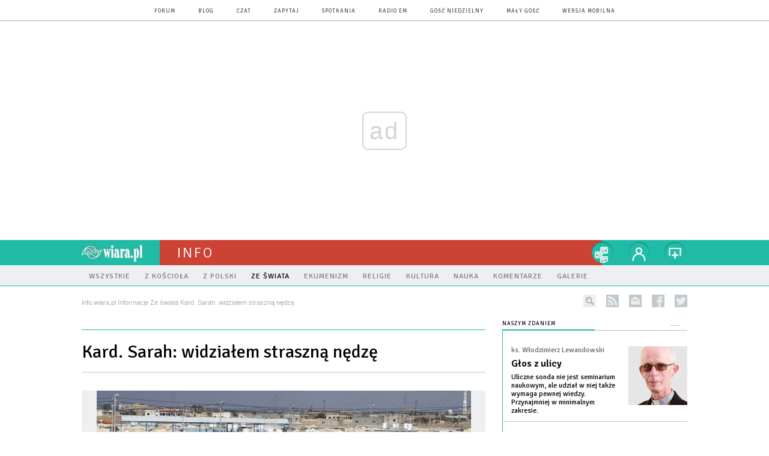

--- FILE ---
content_type: text/html; charset=utf-8
request_url: https://info.wiara.pl/doc/1360296.Kard-Sarah-widzialem-straszna-nedze
body_size: 21331
content:
<!DOCTYPE html PUBLIC "-//W3C//DTD XHTML 1.0 Transitional//EN" "http://www.w3.org/TR/xhtml1/DTD/xhtml1-transitional.dtd">
<html xmlns="http://www.w3.org/1999/xhtml">
<head>

	<meta http-equiv="Content-Type" content="text/html; charset=utf-8" />
	<meta http-equiv="Content-Language" content="pl" />
	<meta http-equiv="X-UA-Compatible" content="IE=edge" />
	<title>Kard. Sarah: widziałem straszną nędzę</title>
			<meta name="author" content="Instytut Gość Media">
		<meta name="generator" content="www.igomedia.pl">
		<meta property="og:site_name" content="Instytut Gość Media">
		<meta name="viewport" content="width=device-width, initial-scale=1.0" />

	<meta http-equiv="refresh" content="3600">
			<meta moj="test">
		<link rel="stylesheet" type="text/css" href="/static/themes/zielony-info-2015/service.min.css?_=2RLnhGs_TBtdA63sdZc9w"/>
		<link href="https://fonts.googleapis.com/css?family=Signika:300,400,600&amp;subset=latin,latin-ext&display=swap" rel="stylesheet" />		<style type="text/css">@font-face {font-family: 'icomoon';src: url("/static/themes/base-mobile-2016/fonts/icomoon.eot?9030o1");src: url("/static/themes/base-mobile-2016/fonts/icomoon.eot?9030o1#iefix") format("embedded-opentype"), url("/static/themes/base-mobile-2016/fonts/icomoon.ttf?9030o1") format("truetype"), url("/static/themes/base-mobile-2016/fonts/icomoon.woff?9030o1") format("woff"), url("/static/themes/base-mobile-2016/fonts/icomoon.svg?9030o1#icomoon") format("svg");font-weight: normal;font-style: normal;}</style>

		

		

	<script type='text/javascript'>
		window.PrivacyPolicyContentURL = "https://www.wiara.pl/_int/welcome-message";
		var wre={"web":{},"api":{"DEBUG":false,"ReportProblem":null,"GetHelp":null,"LoginLayer":null,"ReportJSWarns":false,"migrateMute":true,"ServiceWorker":"/static/js/sw.min.js"},"includes":{}};
		wre.Ready=function(cb){};
		wre.EmitDone=function(cb){};
		wre.IncReqScripts=function(){wre._req_scripts++};
		wre._req_scripts=0;
		wre.IsMenuInteractionDisabled = false;

		wre.api.MOBILE=false;
		(function() {
			"use strict";
			var readyList=[],readyFired=false,inst=false,d=document;
			function ready(){if(!readyFired){readyFired=true;for(var i=0;i<readyList.length;i++){readyList[i].fn.call(window,readyList[i].ctx);}readyList=null;}};
			wre.Ready=function(callback,context){if(readyFired||!wre._req_scripts){setTimeout(function(){callback(context);},1);return;}else{readyList.push({fn:callback,ctx:context});}};
			wre.EmitDone=function(){wre._req_scripts--;if(wre._req_scripts <= 0){ready();}};
		})();
		
	</script>

		
	<script type="text/javascript">
	/* <![CDATA[ */
		wre.api.SERVICE_ROOT = "/";
		wre.api.ReportProblem = "x9b5327ec.xff17b375";
		wre.api.GetHelp = "x014234ef.x09b49125";
		wre.api.LoginLayer = "xedcfe968.x2b43a516";
		wre.api.ReportAbuse = "x9b5327ec.x3d8cf562";
		wre.api.UserInfoTooltip = "xedcfe968.x62ac0126";
		wre.api.NewMessage = "xedcfe968.xeda7861c";
		wre.api.AddFriend = "xedcfe968.xd4d39bc2";
		wre.api.ManageFollowers = "x52c6d494.x6ed3e580";
		wre.api.Sink = "https://www.wiara.pl/sink";
		wre.api.Logout = "x2983bb04.x8d97e42a";
		wre.api.CommentVote = "x52c6d494.x70f961d2";
		wre.api.CommentAbuse = "x52c6d494.xba877c6c";
		wre.api.Adverts = true;
		wre.api.AdvertsDFPAsync = true;
		wre.api.SessionKey = "wiara_sid";
		wre.api.CookiePrefix = "";
		wre.api.WidgetsFrame = 3;
		wre.api.community = {};

			wre.includes.player = ["//wf2.xcdn.pl/static/js/player-audio.min.js?_=DbqkyN6fmGisRAfVDxmjVg"];
			wre.includes.mejs = ["//wf1.xcdn.pl/static/js/jquery/mejs/build-4.2.9/mediaelement-and-player.min.js?_=rJ6hiWug6GJG9U_yXnqA"];
	/* ]]> */
	</script>
		<script>wre.IncReqScripts();</script>

				<script type="text/javascript" src="//wf2.xcdn.pl/static/js/desktop.min.js?_=RWmnpgjgMKjJ3jF0rWZOQ"></script>
		<script type="text/javascript">
			$(function(){
				wre.EmitDone();
			});
		</script>

			<script>wre.recaptcha_v3_key="6LfKq5UUAAAAAMU4Rd1_l_MKSJAizQb5Mk_8bFA_";</script>
			<script src="https://www.google.com/recaptcha/api.js?render=6LfKq5UUAAAAAMU4Rd1_l_MKSJAizQb5Mk_8bFA_" async></script>
		<script type="text/javascript">
			wre.Ready(function() {
				$(document).on("mobileinit", function () {
					$.mobile.ajaxEnabled = false;
				});
			});
		</script>
		
<script type="text/javascript">
/* <![CDATA[ */
			(function(i,s,o,g,r,a,m){i['GoogleAnalyticsObject']=r;i[r]=i[r]||function(){
			(i[r].q=i[r].q||[]).push(arguments)},i[r].l=1*new Date();a=s.createElement(o),
			m=s.getElementsByTagName(o)[0];a.async=1;a.src=g;m.parentNode.insertBefore(a,m)
			})(window,document,'script','//www.google-analytics.com/analytics.js','ga');
											ga('create', "UA-20456961-1", {
					cookieDomain: ".wiara.pl",
					legacyCookieDomain: ".wiara.pl"
				});
				ga('send', 'pageview');

			ga('set', 'anonymizeIp', true);
	
/* ]]> */
</script>

				
<script type="text/javascript">
/* <![CDATA[ */

			(function(w,d,s,l,i){w[l]=w[l]||[];w[l].push({'gtm.start': new Date().getTime(),event:'gtm.js'});var f=d.getElementsByTagName(s)[0], j=d.createElement(s),dl=l!='dataLayer'?'&l='+l:'';j.async=true;j.src= 'https://www.googletagmanager.com/gtm.js?id='+i+dl;f.parentNode.insertBefore(j,f); })(window,document,'script','dataLayer',"GTM-TXGJLXL6");
		
/* ]]> */
</script>

		
							 

							<script async src="https://get.optad360.io/sf/33f5bb3b-d171-455e-81ae-604df29cf0a3/plugin.min.js"></script>
	<script type="text/javascript" src="/static/js/browser-update.min.js?_=15958" async="async" defer="defer"></script>

	<link href="https://info.wiara.pl/rss/rtr/3a816.Najnowsze" type="application/atom+xml" title="Najnowsze" rel="alternate" />
<link href="https://info.wiara.pl/rss/rtr/3a87e.Z-Kosciola" type="application/atom+xml" title="Z Kościoła" rel="alternate" />
<link href="https://info.wiara.pl/rss/rtr/3a87f.Z-Polski" type="application/atom+xml" title="Z Polski" rel="alternate" />
<link href="https://info.wiara.pl/rss/rtr/3a880.Ze-swiata" type="application/atom+xml" title="Ze świata" rel="alternate" />

	<link rel="stylesheet" type="text/css" href="/static/themes/zielony-info-2015/service.min.css?_=2RLnhGs_TBtdA63sdZc9w" />
<link href="/static/themes/strona-glowna-2015/touch-icons/touch-icon-192x192.png" rel="icon" sizes="192x192"/>
<link href="/static/themes/strona-glowna-2015/touch-icons/180wiara.png" rel="apple-touch-icon-precomposed" sizes="180x180"/>
<link href="/static/themes/strona-glowna-2015/touch-icons/152wiara.png" rel="apple-touch-icon-precomposed" sizes="152x152"/>
<link href="/static/themes/strona-glowna-2015/touch-icons/144wiara.png" rel="apple-touch-icon-precomposed" sizes="144x144"/>
<link href="/static/themes/strona-glowna-2015/touch-icons/120wiara.png" rel="apple-touch-icon-precomposed" sizes="120x120"/>
<link href="/static/themes/strona-glowna-2015/touch-icons/114wiara.png" rel="apple-touch-icon-precomposed" sizes="114x114"/>
<link href="/static/themes/strona-glowna-2015/touch-icons/76wiara.png" rel="apple-touch-icon-precomposed" sizes="76x76"/>
<link href="/static/themes/strona-glowna-2015/touch-icons/72wiara.png" rel="apple-touch-icon-precomposed" sizes="72x72"/>
<link href="/static/themes/strona-glowna-2015/touch-icons/apple-touch-icon-precomposed.png" rel="apple-touch-icon-precomposed"/>
<link rel="manifest" href="https://info.wiara.pl/manifest.webmanifest.json"/>
<meta name="msapplication-TileColor" content="#da532c"/>
<meta name="theme-color" content="#ffffff"/>
<link rel="shortcut icon" href="/static/images/favicons/wiara.ico?v=suqG72YhDWPCaUL78J0uHw" type="image/x-icon" />

	<meta property="fb:app_id" content="314192143101"/>

		

							<meta name="description" content="Sytuacja wszystkich syryjskich uchodźców wojennych jest tragiczna, jednakże w najgorszym położeniu znajdują się chrześcijanie. Wśród Syryjczyków szerzy się..."/>
					<meta property="og:type" content="article"/>
					<meta property="og:title" content="Kard. Sarah: widziałem straszną nędzę"/>
					<meta property="og:description" content="Sytuacja wszystkich syryjskich uchodźców wojennych jest tragiczna, jednakże w najgorszym położeniu znajdują się chrześcijanie. Wśród Syryjczyków szerzy się..."/>
					<meta property="og:url" content="https://info.wiara.pl/doc/1360296.Kard-Sarah-widzialem-straszna-nedze"/>
					<meta property="article:section" content="Religion"/>
					<meta property="article:published_time" content="2012-11-13T22:02:40Z"/>
					<meta property="article:modified_time" content="2012-11-13T22:03:42Z"/>
					<meta property="article:tag" content="KOŚCIÓŁ"/>
					<meta property="article:tag" content="SYRIA"/>
					<meta property="article:tag" content="MUZUŁMANIE"/>
					<meta property="article:tag" content="CHRZEŚCIJANIE"/>
					<meta property="article:author" content="Radio Watykańskie/ajm"/>
							<meta name="twitter:card" content="summary_large_image"/>
					<meta name="twitter:site" content="@wiarapl"/>
					<meta name="twitter:title" content="Kard. Sarah: widziałem straszną nędzę"/>
					<meta name="twitter:description" content="Sytuacja wszystkich syryjskich uchodźców wojennych jest tragiczna, jednakże w najgorszym położeniu znajdują się chrześcijanie. Wśród Syryjczyków szerzy się bowiem islamski fundamentalizm i..."/>
					<meta property="og:image" content="https://info.wiara.pl/static/images/base/wiara.jpg"/>
					<meta property="og:site_name" content="info.wiara.pl"/>
<script type="application/ld+json">{"@context": "https://schema.org", "url": "https://info.wiara.pl/doc/1360296.Kard-Sarah-widzialem-straszna-nedze", "name": "Kard. Sarah: widzia\u0142em straszn\u0105 n\u0119dz\u0119", "@type": "NewsArticle", "mainEntityOfPage": {"@type": "WebPage", "@id": ""}, "keywords": "KO\u015aCI\u00d3\u0141, SYRIA, MUZU\u0141MANIE, CHRZE\u015aCIJANIE", "dateCreated": "2012-11-13T21:04:06.985614", "dateModified": "2012-11-13T22:03:42.091340", "description": "Sytuacja wszystkich syryjskich uchod\u017ac\u00f3w wojennych jest tragiczna, jednak\u017ce w najgorszym po\u0142o\u017ceniu znajduj\u0105 si\u0119 chrze\u015bcijanie. W\u015br\u00f3d Syryjczyk\u00f3w szerzy si\u0119...", "datePublished": "2012-11-13T22:02:40", "image": ["https://wf1.xcdn.pl/files/12/11/13/840484_epa03468363_C1200x1200-GLnQm3.png.webp?conv=JGQFAAAABLAEsABk_diS"], "headline": "Kard. Sarah: widzia\u0142em straszn\u0105 n\u0119dz\u0119", "author": {"@type": "Person", "name": "Radio Watyka\u0144skie/ajm"}}</script>
		<meta name="keywords" content="KOŚCIÓŁ,SYRIA,MUZUŁMANIE,CHRZEŚCIJANIE,Kościół, biskup, arcybiskup, kardynał, papież, ksiądz, parafia, Franciszek, diecezja"/>
	<meta name="msapplication-config" content="none"/>
</head>
<body id="body"  class="app-Document">
			<noscript><iframe src="https://www.googletagmanager.com/ns.html?id=GTM-TXGJLXL6" height="0" width="0" style="display:none;visibility:hidden"></iframe></noscript>












		
	<div id="fb-root"></div>
	<script>
	window.fbAsyncInit=function() {FB.init({appId:"314192143101",xfbml:true,version:'v2.9'});};
	(function(d, s, id) {
		var js, fjs = d.getElementsByTagName(s)[0];
		if (d.getElementById(id)) return;
		js = d.createElement(s); js.id = id; js.async=1;
		js.src = "//connect.facebook.net/pl_PL/sdk.js";
		fjs.parentNode.insertBefore(js, fjs);
		}(document, 'script', 'facebook-jssdk'));
	</script>

				
<script type="text/javascript">
/* <![CDATA[ */

			var pp_gemius_identifier = new String("nSpKTzLraxClG4JFtrB6AOWiTINF7TfnHF7qHo_wQlT.E7");
			var org_gemius_identifier = new String("nSpKTzLraxClG4JFtrB6AOWiTINF7TfnHF7qHo_wQlT.E7");
			function gemius_pending(i) { window[i] = window[i] || function() {var x = window[i+'_pdata'] = window[i+'_pdata'] || []; x[x.length]=arguments;};};
			gemius_pending('gemius_hit'); gemius_pending('gemius_event'); gemius_pending('pp_gemius_hit'); gemius_pending('pp_gemius_event');
			(function(d,t) {try {var gt=d.createElement(t),s=d.getElementsByTagName(t)[0],l='http'+((location.protocol=='https:')?'s':''); gt.setAttribute('async','async');
			gt.setAttribute('defer','defer'); gt.src=l+'://gapl.hit.gemius.pl/xgemius.js'; s.parentNode.insertBefore(gt,s);} catch (e) {}})(document,'script');
		
/* ]]> */
</script>

			

<div id="w">




	

<div class="navbar">

	<nav class="navbar__header">
		<div class="c">
			<ul class="nav-secondary">
				<li><a href="https://forum.wiara.pl" title="forum">forum</a></li>
				<li><a href="https://blog.wiara.pl" title="blog">blog</a></li>
				<li><a href="https://cs1.wiara.pl" title="czat">czat</a></li>
				<li><a href="https://zapytaj.wiara.pl" title="zapytaj">zapytaj</a></li>
				<li><a href="https://spotkania.wiara.pl/" title="spotkania">spotkania</a></li>
				<li><a href="https://www.radioem.pl" title="poczta">Radio eM</a></li>
				<li><a href="https://www.gosc.pl" title="Gość Niedzielny">Gość Niedzielny</a></li>
				<li><a href="https://www.malygosc.pl" title="Mały Gość">Mały Gość</a></li>

						<li><a href="/switch-to-mobile-layouts?url=%2Fdoc%2F1360296.Kard-Sarah-widzialem-straszna-nedze" class="SwitchLayouts" rel="nofollow" title="Przełącz stronę na wersję przystosowaną do telefonu lub tabletu" data-layouts="mobile" data-ajax="false">wersja mobilna</a></li>
			</ul>
		</div>
	</nav>
</div>
				
				





		<div class="wp-bd webpart-wrap-layout wp-el" >




	<div class="fl-w100 layout-1">
	<div class="c1 LayoutColumn Col0">
		





		<div class="wp-bd fl-w100 webpart-wrap-layout_column wp-el" >






		<div class="wp-bd fl-w100 webpart-wrap-raw_html wp-el" >
<style>
#FacebookSlider {
display: none;
}
.txt.None h2 {
    display: none;
}
.dl_sub .prev_doc1 {
    float: left;
    width: 90px;
    min-height: 90px;
    margin-right: 15px;
    margin-left: -118px;
}
.txt__content .dl_sub .prev_doc2, .txt__content .dl_sub .prev_doc_no_img {
    width: 351px;
}
.imgResized {
    z-index: 9999;
}
.txt .cm-i {
    margin: 0 20px 0 0 !important;
    width: 30%;
}
.frm-question.fl-w100 {
    font-size: 16px;
    line-height: 22px;
}
}
.txt iframe {
    max-width: 100%;
    width: 489px;
    height: 275px;
}
</style>
	
		</div>

	
		</div>

	</div>

</div>

	
		</div>
				
				





		<div class="wp-bd webpart-wrap-layout wp-el" >




	<div class="fl-w100 layout-1">
	<div class="c1 LayoutColumn Col0">
		





		<div class="wp-bd fl-w100 webpart-wrap-layout_column wp-el" >






		<div class="wp-bd fl-w100 webpart-wrap-layout wp-el" >




	<div class="fl-w100 layout-1">
	<div class="c1 LayoutColumn Col0">
		





		<div class="wp-bd fl-w100 webpart-wrap-layout_column wp-el" >






		<div class="wp-bd fl-w100 webpart-wrap-raw_html wp-el" >
<ins class="staticpubads89354" data-slot="1"></ins>
	
		</div>

	
		</div>

	</div>

</div>

	
		</div>






		<div class="wp-bd fl-w100 webpart-wrap-Header wp-el" >







<header class="navbar ">
	<nav id="h2" class="navbar__main sticky StickyHdr">
		<div class="c">
			<h1 class="navbar__logo"><a href="https://www.wiara.pl/" title="wiara.pl">wiara.pl</a></h1>
			<div class="navbar__site-logo">
				<button class="sticky__expander" type="button">Menu</button>
				<h1><a href="/" title="Serwis informacyjny">Info</a></h1>
			</div>
			<div class="navbar__user-area">
				<div class="nav-services">
					

		<a href="https://www.wiara.pl/info/serwisy" title="nasze serwisy" class="nav-services__toggler DropdownToggler"><strong>nasze serwisy</strong></a>
	<ul class="nav-services__list">
		<li class="nav-services__list-item">
			<strong>Wiara:</strong>
			<ul>
				<li><a href="https://kosciol.wiara.pl/" title="Kościół">Kościół</a></li>
				<li><a href="https://liturgia.wiara.pl/" title="Liturgia">Liturgia</a></li>
				<li><a href="https://biblia.wiara.pl/" title="Biblia">Biblia</a></li>
				<li><a href="https://papiez.wiara.pl/" title="Papież">Papież</a></li>
				<li><a href="https://ekumenizm.wiara.pl/" title="Ekumenizm">Ekumenizm</a></li>
				<li><a href="https://religie.wiara.pl/" title="Religie">Religie</a></li>
			</ul>

		</li>
		<li class="nav-services__list-item">
			<strong>Do czytania:</strong>
			<ul>
				<li><a href="https://info.wiara.pl" title="Serwis Informacyjny">Info</a></li>
				<li><a href="https://prasa.wiara.pl/" title="Prasa">Prasa</a></li>
				<li><a href="https://kultura.wiara.pl/" title="Kultura">Kultura</a></li>
				<li><a href="https://nauka.wiara.pl/" title="Nauka">Nauka</a></li>
				<li><a class="sel" href="https://www.gosc.pl/" title="Gość Niedzielny">Gość Niedzielny</a></li>
				<li><a class="sel" href="https://www.malygosc.pl/" title="Mały Gość">Mały Gość</a></li>
			</ul>
		</li>
		<li class="nav-services__list-item">
			<strong>Dla ludzi:</strong>
			<ul>
				<li><a href="https://rodzina.wiara.pl/" title="Rodzina">Rodzina</a></li>
				<li><a href="https://forum.wiara.pl/" title="Forum">Forum</a></li>
				<li><a href="https://czat.wiara.pl/" title="Czat">Czat</a></li>
				<li><a href="https://blog.wiara.pl/" title="Blog">Blog</a></li>
				<li><a href="https://zapytaj.wiara.pl/" title="Zapytaj">Zapytaj</a></li>
				<li><a href="https://spotkania.wiara.pl/" title="Spotkania">Spotkania</a></li>
			</ul>
		</li>
		<li class="nav-services__list-item">
			<strong>Usługi:</strong>
			<ul>
				<li><a href="https://reklama.goscniedzielny.pl/">Reklama</a></li>
				<li><a href="https://mx.wiara.pl/" title="Poczta">Poczta</a></li>
				<li><a href="https://foto.gosc.pl" title="Agencja fotograficzna">Foto Gość</a></li>
			</ul>
		</li>
	</ul>

				</div>

				<div class="nav-dropdown nav-zoom">
					<a href="" class="nav-zoom__toggler DropdownToggler"><strong>powiększ</strong></a>
					<div class="nav-dropdown__inner zoom-info">
						<p>Aby zmienić wielkość tekstu na stronie, przytrzymaj <span>ctrl</span> (na komputerach MAC - <span>cmd</span>) i wciśnij klawisz "<span>+</span>" aż do uzyskania pożądanego efektu.</p>
						<p>Aby zmniejszyć - użyj klawisza "<span>-</span>". By wrócić do stanu początkowego, przytrzymaj <span>ctrl</span> (na MAC - <span>cmd</span>) i wciśnij "<span>0</span>".</p>
					</div>
				</div>


				<div class="nav-dropdown nav-login-box">
						<a href="" class="nav-login-box__toggler DropdownToggler">twój profil</a>

					<div class="nav-dropdown__inner">
							<div class="nav-login-box__login">
								<div class="nav-login-box__header">
									Nie jesteś zalogowany
									<span class="roundImg">
										<span class="profileImage"></span>
									</span>
								</div>

								<div id="l">
									<div class="l1"><a href="https://moj.gosc.pl/" class="b show-layer-login" title="zaloguj się">zaloguj się</a></div>
									<div class="l2"><a href="https://moj.gosc.pl/rejestracja" class="b" title="załóż konto">zarejestruj się</a></div>
								</div>
							</div>
					</div>
				</div>
			</div>
		</div>
	</nav>
</header>





<div id="h4" class=""><div id="h4_">
		
		

	<ul class="nav-primary level-0">

		

			

			<li class="">


				<a href="/Wszystkie" class=""><span>Wszystkie</span></a>
				


			</li>

			

			<li class="">


				<a href="/Informacje/Z_Kosciola" class=""><span>Z Kościoła</span></a>
				


			</li>

			

			<li class="">


				<a href="/Informacje/Z_Polski" class=""><span>Z Polski</span></a>
				


			</li>

			

			<li class=" s">


				<a href="/Informacje/Ze_swiata" class=" s"><span>Ze świata</span></a>
				


			</li>

			

			<li class="">


				<a href="http://ekumenizm.wiara.pl" class=""><span>Ekumenizm</span></a>
				


			</li>

			

			<li class="">


				<a href="http://religie.wiara.pl" class=""><span>Religie</span></a>
				


			</li>

			

			<li class="">


				<a href="http://kultura.wiara.pl" class=""><span>Kultura</span></a>
				


			</li>

			

			<li class="">


				<a href="http://nauka.wiara.pl" class=""><span>Nauka</span></a>
				


			</li>

			

			<li class="">


				<a href="/Teksty/Komentarze" class=""><span>Komentarze</span></a>
				


			</li>

			

			<li class="">


				<a href="/Multimedia/Galerie" class=""><span>Galerie</span></a>
				


			</li>

	</ul>
</div></div>


<script type="text/javascript">
/* <![CDATA[ */
	$(function(){
		
	wre.web.InstallStickyNavbar({
		el: $(".navbar__main"),
		menu_button: $(".sticky__expander"),
		menu_bar: $("#h4")
	});
	wre.web.InstallMenu({
		el: $('.nav-primary')
	});

	});

/* ]]> */
</script>

	
		</div>






		<div class="wp-bd fl-w100 webpart-wrap-Navigation wp-el" >



<div class="breadcrumbs-w"><div class="breadcrumbs"><div class="breadcrumbs_">

	<div class="path" itemscope itemtype="http://schema.org/BreadcrumbList">
		<span itemprop="itemListElement" itemscope itemtype="http://schema.org/ListItem"><a href="https://info.wiara.pl" itemid="https://info.wiara.pl" itemscope itemtype="http://schema.org/Thing" itemprop="item"><span itemprop="name">info.wiara.pl</span></a><meta itemprop="position" content="1" /></span>

				<span class="path-divider">»</span> <span itemprop="itemListElement" itemscope itemtype="http://schema.org/ListItem"><a href="/Informacje" itemid="/Informacje" itemscope itemtype="http://schema.org/Thing" itemprop="item"><span itemprop="name">Informacje</span></a><meta itemprop="position" content="2" /></span>
				<span class="path-divider">»</span> <span itemprop="itemListElement" itemscope itemtype="http://schema.org/ListItem"><a href="/Informacje/Ze_swiata" itemid="/Informacje/Ze_swiata" itemscope itemtype="http://schema.org/Thing" itemprop="item"><span itemprop="name">Ze świata</span></a><meta itemprop="position" content="3" /></span>
			<span class="path-divider">»</span> <span itemprop="itemListElement" itemscope itemtype="http://schema.org/ListItem"><a href="/doc/1360296.Kard-Sarah-widzialem-straszna-nedze" itemscope itemtype="http://schema.org/Thing" itemprop="item" itemid="/doc/1360296.Kard-Sarah-widzialem-straszna-nedze"><span itemprop="name">Kard. Sarah: widziałem straszną nędzę</span></a><meta itemprop="position" content="4" /></span>

	</div>

	<div class="ico">
						<form class="search" method="get" id="search_form" action="/wyszukaj/wyrazy">
					<input type="text" name="q" class="input" placeholder="szukaj..." value="" style="width:0px" />
					<input type="submit" class="btn InputExpander" id="search" value="szukaj..." data-width="233" />
				</form>
				<a href="/rss" rel="nofollow" title="kanały rss" class="rss_channels">rss</a>
				<a href="/nl" rel="nofollow" title="newsletter" class="nl">newsletter</a>
					<a href="https://www.facebook.com/wiarapl" target="_blank" title="info.wiara.pl na facebook'u" class="fb">facebook</a>
			<a href="https://twitter.com/wiarapl" target="_blank" title="info.wiara.pl na twitterze" class="tw">twitter</a>

	</div>

</div></div></div>

	
		</div>






		<div class="wp-bd fl-w100 webpart-wrap-raw_html wp-el" >
<div><script>if(self != top) { top.location = self.location; }</script></div>
	
		</div>






		<div class="wp-bd fl-w100 webpart-wrap-layout wp-el" >




	<div class="fl-w100 layout-1">
	<div class="c1 LayoutColumn Col0">
		





		<div class="wp-bd fl-w100 webpart-wrap-layout_column wp-el" >






		<div class="wp-bd fl-w100 webpart-wrap-doc_content wp-el" >






	<div class="txt None ">
		



	

<div class=" txt__rich-area">
	<head><script>
window.onload = function() {const currentDate = new Date();
const currentYear = currentDate.getFullYear();
const startDate = new Date(currentYear, 2, 30); // 2 oznacza marzec, indeksowany od zera
const endDate = new Date(currentYear + 1, 4, 30); // 4 oznacza maj

if (window.location.href === "https://wiara.pl" && currentDate >= startDate && currentDate < endDate) {
let logoWiara = document.querySelector('.logo img');
  logoWiara.setAttribute('src','/static/themes/strona-glowna-2015-wielkanoc/images/logo-wielkanoc.png');
document.querySelector('.custom-logo img').classList.add('chrismtasTime');
} 
}
</script>
</head>
</div>


	</div>

	
		</div>

	
		</div>

	</div>

</div>

	
		</div>






		<div class="wp-bd fl-w100 webpart-wrap-raw_html wp-el" >
<style>
.txt .cm-i {
    margin: 0 20px 0 0 !important;
    width: 30%;
}
.fl-w100 > .webpart-wrap-advert {
  min-height: 200px;
}

</style>
	
		</div>






		<div class="wp-bd fl-w100 webpart-wrap-layout wp-el" >




	<div class="fl-w100 layout-1">
	<div class="c1 LayoutColumn Col0">
		





		<div class="wp-bd fl-w100 webpart-wrap-layout_column wp-el" >






		<div class="wp-bd fl-w100 webpart-wrap-raw_html wp-el" >
<style>
.fl-w100.webpart-wrap-footer {
    float: left !important;
}
#fm a:nth-child(7) {
    display: none;
}
.cN_wiara2015_advert h4 {
  text-align: center;
text-transform: uppercase;
font-family: Signika;
font-size: 9px;
  font-weight: 400;
  letter-spacing: 1px;

}
.adsbygoogle {
margin: 20px auto;
max-width: 1200px;
}

#FacebookSlider {
display: none;
}
.content_ext_plugin iframe {
    width: 100%;
    height: 275px;
}
.txt.None h2 {
    display: none;
}
.txt__rich-area span.content_ext_plugin > iframe {
    max-width: 100%;
    width: 480px;
}
.txt .cm-i {
    margin: 0 20px 0 0 !important;
    width: 100%;
}
.txt span iframe {
    max-width: 100%;
    width: 489px;
    height: 275px;
}
</style>
	
		</div>

	
		</div>

	</div>

</div>

	
		</div>

	
		</div>

	</div>

</div>

	
		</div>
				
				





		<div class="wp-bd webpart-wrap-layout wp-el" >




	<div class="c layout-672-308">
	<div class="c672 c-right-margin LayoutColumn Col0">
		





		<div class="wp-bd fl-w100 webpart-wrap-layout_column wp-el" >






		<div class="wp-bd fl-w100 webpart-wrap-layout wp-el" >




	<div class="fl-w100 layout-1">
	<div class="c1 LayoutColumn Col0">
		





		<div class="wp-bd fl-w100 webpart-wrap-layout_column wp-el" >






		<div class="wp-bd fl-w100 webpart-wrap-raw_html wp-el" >
<style>
.txt__rich-area .dl_sub {
    display: flex;
    background: #eeeff0;
}
.txt__rich-area .txt {
    display: block !important;
}
.txt .cm-i {
    margin: 0 20px 0 0 !important;
    width: 100%;
}
}
.txt iframe {
    max-width: 100%;
    width: 489px;
    height: 275px;
}
</style>
	
		</div>






		<div class="app_document doc_type_3  ">

		
	<div class="cf txt">

		<h1 class="">Kard. Sarah: widziałem straszną nędzę</h1>

						<div class="doc-gallery">
		<div class="doc-gallery__img">
			<a href="//wf1.xcdn.pl/files/12/11/13/840484_epa03468363_83.jpg.webp" data-lightbox="image"><img src="//wf2.xcdn.pl/files/12/11/13/840484_epa03468363_54.jpg.webp" alt="Kard. Sarah: widziałem straszną nędzę" style="min-width: 623px; min-height: 392px"/></a>
			<a href="#" onclick="$(this).prev().trigger('click'); return false;" class="img_enlarge" title="Powiększ">&nbsp;</a>
		</div>
					<div class="doc-gallery__content">
				<span class="cm-i-a">
					JAMAL NASRALLAH/PAP/EPA			</span>

				<span class="cm-i-p">
				Na muzułmanach robi wielkie wrażenie, jak Kościół obchodzi się z każdym, kto potrzebuje pomocy. Na zdjęciu: obóz uchodźców w Jordanii.		</span>			</div>
	</div>
		<div class="txt__wrapper">
			<div class="txt__content">

				<div class="txt__lead">
					<p>Sytuacja wszystkich syryjskich uchodźców wojennych jest tragiczna, jednakże w najgorszym położeniu znajdują się chrześcijanie. Wśród Syryjczyków szerzy się bowiem islamski fundamentalizm i chrześcijanie są maltretowani również przez samych uchodźców. Dlatego nie ma dla nich schronienia w obozach – powiedział Radiu Watykańskiemu kard. Robert Sarah. </p>
				</div>


				





<div class=" txt__rich-area">
	<p>
	Powrócił on właśnie z Libanu, gdzie przebywał na polecenie Benedykta XVI, by zapewnić Syryjczyków o solidarności Papieża i całego Kościoła. Głównym celem mojej wizyty było jednak zapoznanie się z rzeczywistą sytuacją, abyśmy mogli zobaczyć, co możemy zrobić dla Syrii – powiedział kard. Sarah.<br/>
<br/>
	„Zdumiewające jest to, że w obozach uchodźczych nie ma wody, prądu, środków podstawowej higieny, a przebywają w nich przede wszystkim kobiety i dzieci – wspominał pochodzący z Gwinei hierarcha. – Przeżyłem bardzo wzruszającą sytuację, kiedy pewna kobieta podeszła do mnie z czteromiesięcznym dzieckiem i chciała, bym je zabrał, uratował. To było coś strasznego: widzieć płaczącą matkę, która chce się pozbyć własnego dziecka. Inna kobieta, muzułmanka zakryta od stóp do głów, prosiła nas o pomoc, a kiedy ją otrzymała, wybuchnęła płaczem. Pytaliśmy, dlaczego, co się stało. «Bo potraktowaliście mnie jak człowieka – powiedziała – odzyskałam godność, której nigdy nie miałam w mojej wspólnocie religijnej». Na muzułmanach robi wielkie wrażenie, jak Kościół obchodzi się z każdym, kto potrzebuje pomocy”.<br/>
<br/>
	Kard. Sarah zaznaczył, że nie należy się spodziewać szybkiego zakończenia konfliktu. Zarówno syryjskie władze, jak i rebelianci są zdecydowani walczyć do końca. Trzeba zatem wzmóc pomoc humanitarną. Aktualne środki są niewystarczające – podkreśla szef charytatywnej dykasterii Stolicy Apostolskiej.<br/>
<br/>
	 </p>

</div>

		


<div class="pgr">
	<span class="pgr_hide">«« | «</span> |

<span class="pgr_nrs">
		<b> 1</b>
</span>
	| <span class="pgr_hide">» | »»</span>
</div>


			</div>

			<div class="txt__sidebar" id="sidebar">

					<div class="txt__author">
											<p class="l doc-author">
					<b>Radio Watykańskie/ajm</b>
			</p>
		
					</div>

					<span class="txt__doc-date">dodane 13.11.2012 22:02</span>

					<div class="txt__social-icons">
						<a href="javascript:wre.post(&#39;x9b5327ec.xb83f0e11&#39;)" rel="nofollow" title="wyślij" class="send">wyślij</a>
						<a href="/doc_pr/1360296.Kard-Sarah-widzialem-straszna-nedze" rel="nofollow" onclick="javascript:window.open('/doc_pr/1360296.Kard-Sarah-widzialem-straszna-nedze','drukowanie','width=760,height=500,toolbar=no,location=no,scrollbars=yes,resize=no'); return false;" title="drukuj" class="print">drukuj</a>
					</div>

					<div class="txt__social">
						
	<span class="wykop">
				<div class="fb-like" data-href="https://info.wiara.pl/doc/1360296.Kard-Sarah-widzialem-straszna-nedze" data-layout="box_count" data-action="like" data-show-faces="false" data-share="true" data-width="72"></div>
				<a href="https://twitter.com/share" class="twitter-button twitter-share-button" data-lang="pl" target="_blank">Tweetnij</a>
			<script>!function(d,s,id){var js,fjs=d.getElementsByTagName(s)[0];if(!d.getElementById(id)){js=d.createElement(s);js.id=id;js.src="//platform.twitter.com/widgets.js";fjs.parentNode.insertBefore(js,fjs);}}(document,"script","twitter-wjs");</script>
	</span>

					</div>


								</div>
		</div>

		<div class="txt__tags">
			

			<p class="tags">

				<span>TAGI</span><em>|</em>
				<a href="/wyszukaj/tag/1621.CHRZESCIJANIE" rel="nofollow">CHRZEŚCIJANIE</a>,				<a href="/wyszukaj/tag/53c.KOSCIOL" rel="nofollow">KOŚCIÓŁ</a>,				<a href="/wyszukaj/tag/137f.MUZULMANIE" rel="nofollow">MUZUŁMANIE</a>,				<a href="/wyszukaj/tag/1367.SYRIA" rel="nofollow">SYRIA</a>		</p>

		</div>
	</div>


		</div>






	

		<div class="fr1_CCFFCC doc_related ">

		
		<h5>PRZECZYTAJ TAKŻE </h5>
							<a href="/doc/9571685.Kardynal-Parolin-Watykan-zaproszony-do-Rady-Pokoju" onclick="wre.web.Raport(&#34;Document.SeeAlso&#34;)"> Kardynał Parolin: Watykan zaproszony do Rady Pokoju</a>
								<em>|</em>
				<a href="/doc/9571615.Ks-Piotr-Studnicki-wraca-na-stanowisko-rzecznika-Archidiecezji" onclick="wre.web.Raport(&#34;Document.SeeAlso&#34;)"> Ks. Piotr Studnicki wraca na stanowisko rzecznika Archidiecezji Krakowskiej</a>
								<em>|</em>
				<a href="/doc/9570755.Nigeria-kolejny-atak-na-chrzescijan-Ponad-160-wiernych" onclick="wre.web.Raport(&#34;Document.SeeAlso&#34;)"> Nigeria: kolejny atak na chrześcijan. Ponad 160 wiernych uprowadzonych z kościołów</a>
								<em>|</em>
				<a href="/doc/9568928.Potrzeba-przewodnikow-na-drodze-wiary" onclick="wre.web.Raport(&#34;Document.SeeAlso&#34;)"> Potrzeba przewodników na drodze wiary</a>
								<em>|</em>
				<a href="/doc/9567765.Bp-Bab-jednosc-chrzescijan-trzeba-wyprosic" onclick="wre.web.Raport(&#34;Document.SeeAlso&#34;)"> Bp Bab: jedność chrześcijan trzeba wyprosić, </a>
	

		</div>










		<div class="wp-bd fl-w100 webpart-wrap-media wp-el" style="padding-top:12px;margin-top:0;padding-bottom:12px;margin-bottom:0;">






<div class="cycle cf" id="Media4628266_6" style="height:100px; margin-bottom:8px;">
					<a class="cf" href="https://fundacja.gosc.pl/Wspieram-wiare"><img class="cf imgResized" src="//wf2.xcdn.pl/files/19/10/16/213833_llJk_Wiara_wesprzyj_750x300_2019.jpg" alt="Wiara_wesprzyj_750x300_2019.jpg" /></a>
</div>

	
		</div>




		

		<div class="wp-el  wiara2015_left wp-has-title" >
				<div class="wp-bd fl-w100 webpart-wrap-layout" >
				<a class="LayoutAnchor Anchor" name="Tydzien-z-Wiara-pl"></a>

			<div class="cf cN_wiara2015_left  cN_left">
					<h4 class=" cN_left"><span>Tydzień z Wiara.pl</span></h4>
			</div>




	<div class="fl-w100 layout-1">
	<div class="c1 LayoutColumn Col0">
		





		<div class="wp-bd fl-w100 webpart-wrap-layout_column wp-el" >






		<div class="wp-bd fl-w100 webpart-wrap-layout wp-el" >




	<div class="fl-w100 layout-0_5-0_5">
	<div class="c0_5 c-right-margin LayoutColumn Col0">
		





		<div class="wp-bd fl-w100 webpart-wrap-layout_column wp-el" >






		<div class="wp-bd fl-w100 webpart-wrap-info_doc_preview webpart-bg-1FBBA6 wp-el" >




	
	

		<div>
			<div class="media-above media-first">
									
					<a href="https://liturgia.wiara.pl/doc/9565398.Slowo-Chrystusa-niech-w-was-przebywa">
						<img class="" src="//wf1.xcdn.pl/files/26.bkt/01/15/19/500391_5AGL_wr25s02_sluzba_47.jpg.webp" alt="Słowo Chrystusa niech w was przebywa" />
					</a>
				<h2 class="dl_l"><a href="https://liturgia.wiara.pl/doc/9565398.Slowo-Chrystusa-niech-w-was-przebywa">Słowo Chrystusa niech w&nbsp;was przebywa</a></h2>
				<p class="b"><a href="https://liturgia.wiara.pl/doc/9565398.Slowo-Chrystusa-niech-w-was-przebywa">Pomoc liturgiczno-duszpasterska na VII Niedzielę Słowa Bożego (25.01.2026), przygotowana przez Dykasterię ds. Ewangelizacji. </a></p>
			</div>
		</div>


	
		</div>

	
		</div>

	</div>

	<div class="c0_5 LayoutColumn Col1">
		





		<div class="wp-bd fl-w100 webpart-wrap-layout_column wp-el" >






		<div class="wp-bd fl-w100 webpart-wrap-info_doc_preview wp-el" >




	
	

		<div>
			<div class="media-above media-first">
									
					<a href="https://liturgia.wiara.pl/doc/420476.III-Niedziela-Zwykla">
						<img class="" src="//wf1.xcdn.pl/files/17/01/17/684495_I8B9_nowicjat_jw030_47.jpg.webp" alt="III Niedziela Zwykła" />
					</a>
				<h2 class="dl_l"><a href="https://liturgia.wiara.pl/doc/420476.III-Niedziela-Zwykla">III Niedziela Zwykła</a></h2>
				<p class="b"><a href="https://liturgia.wiara.pl/doc/420476.III-Niedziela-Zwykla">Królestwo Boże przyszło przez Chrystusa. Komentarze do liturgii i&nbsp;modlitwa wiernych.</a></p>
			</div>
		</div>


	
		</div>

	
		</div>

	</div>

</div>

	
		</div>






		<div class="wp-bd fl-w100 webpart-wrap-layout wp-el" >




	<div class="fl-w100 layout-1">
	<div class="c1 LayoutColumn Col0">
		





		<div class="wp-bd fl-w100 webpart-wrap-layout_column wp-el" >

	
		</div>

	</div>

</div>

	
		</div>






		<div class="wp-bd fl-w100 webpart-wrap-info_gal_preview wp-el" >





	<ul class="media-list cf">
			<li class="c0_25">
				


		<div class="media-gallery">
					<a href="https://biblia.wiara.pl/doc/1860765.Dobra-nowina-dla-upokorzonych" class="media-gallery-img"><img src="//wf2.xcdn.pl/files/14/01/23/508784_RZYM010406A_HP94_46.jpg.webp" alt="Dobra nowina dla upokorzonych" /></a>

			<div class="desc">
				<a href="https://biblia.wiara.pl/doc/1860765.Dobra-nowina-dla-upokorzonych">
					<strong>Dobra nowina dla upokorzonych</strong><br />
				</a>
			</div>

			<a class="more_dlp" href="https://biblia.wiara.pl/doc/1860765.Dobra-nowina-dla-upokorzonych">
				więcej »
			</a>

		</div>


			</li>
			<li class="c0_25 bg">
				


		<div class="media-gallery">
					<a href="http://liturgia.wiara.pl/doc/420081.3-Niedziela-zwykla-A" class="media-gallery-img"><img src="//wf1.xcdn.pl/files/17/01/17/683592_N2Z6_asnysz_fabryka_swiatla252015_46.jpg.webp" alt="Żyć w świetle" /></a>

			<div class="desc">
				<a href="http://liturgia.wiara.pl/doc/420081.3-Niedziela-zwykla-A">
					<strong>Żyć w świetle</strong><br />
				</a>
			</div>

			<a class="more_dlp" href="http://liturgia.wiara.pl/doc/420081.3-Niedziela-zwykla-A">
				więcej »
			</a>

		</div>


			</li>
			<li class="c0_25">
				


		<div class="media-gallery">
					<a href="https://liturgia.wiara.pl/doc/8048396.Propozycje-spiewow-III-Niedziela-Zwykla" class="media-gallery-img"><img src="//wf2.xcdn.pl/files/22/11/07/851407_GMOd_982547_WDw1_lu21s05_chor_46.jpg.webp" alt="Propozycje śpiewów - III Niedziela Zwykła" /></a>

			<div class="desc">
				<a href="https://liturgia.wiara.pl/doc/8048396.Propozycje-spiewow-III-Niedziela-Zwykla">
					<strong>Propozycje śpiewów - III Niedziela Zwykła</strong><br />
				</a>
			</div>

			<a class="more_dlp" href="https://liturgia.wiara.pl/doc/8048396.Propozycje-spiewow-III-Niedziela-Zwykla">
				więcej »
			</a>

		</div>


			</li>
			<li class="c0_25 bg">
				


		<div class="media-gallery">
					<a href="https://biblia.wiara.pl/doc/423363.III-NIEDZIELA-ZWYKLA-ROK-A" class="media-gallery-img"><img src="//wf1.xcdn.pl/files/19/10/11/794624_gpyu_bejruta100912hp76_46.jpg.webp" alt="III NIEDZIELA ZWYKŁA - ROK A" /></a>

			<div class="desc">
				<a href="https://biblia.wiara.pl/doc/423363.III-NIEDZIELA-ZWYKLA-ROK-A">
					<strong>III NIEDZIELA ZWYKŁA - ROK A</strong><br />
				</a>
			</div>

			<a class="more_dlp" href="https://biblia.wiara.pl/doc/423363.III-NIEDZIELA-ZWYKLA-ROK-A">
				więcej »
			</a>

		</div>


			</li>
	</ul>


	<ul class="media-list cf">
			<li class="c0_25">
				


		<div class="media-gallery">
					<a href="https://liturgia.wiara.pl/doc/6118490.Zanurzenie-w-Chrystusie" class="media-gallery-img"><img src="//wf2.xcdn.pl/files/20/01/20/550389_orOU_26070749621_efd70b228d_b_46.jpg.webp" alt="Zanurzenie w Chrystusie" /></a>

			<div class="desc">
				<a href="https://liturgia.wiara.pl/doc/6118490.Zanurzenie-w-Chrystusie">
					<strong>Zanurzenie w Chrystusie</strong><br />
				</a>
			</div>

			<a class="more_dlp" href="https://liturgia.wiara.pl/doc/6118490.Zanurzenie-w-Chrystusie">
				więcej »
			</a>

		</div>


			</li>
			<li class="c0_25 bg">
				


		<div class="media-gallery">
					<a href="https://biblia.wiara.pl/doc/3658633.Naprawde-Dobra-Nowina-Wideokomentarz" class="media-gallery-img"><img src="//wf1.xcdn.pl/files/17/01/17/664271_S8Re_HPIM3286_46.jpg.webp" alt="Naprawdę Dobra Nowina! Wideokomentarz" /></a>
					<!-- video -->

			<div class="desc">
				<a href="https://biblia.wiara.pl/doc/3658633.Naprawde-Dobra-Nowina-Wideokomentarz">
					<strong>Naprawdę Dobra Nowina! Wideokomentarz</strong><br />
				</a>
			</div>

			<a class="more_dlp" href="https://biblia.wiara.pl/doc/3658633.Naprawde-Dobra-Nowina-Wideokomentarz">
				więcej »
			</a>

		</div>


			</li>
			<li class="c0_25">
				


		<div class="media-gallery">
					<a href="https://biblia.wiara.pl/doc/6117420.Ostatni-pierwszymi-Wideokomentarz" class="media-gallery-img"><img src="//wf2.xcdn.pl/files/20/01/20/514956_g0XK_IZRAEL01070419_HP512_46.jpg.webp" alt="Powołanie Piotra" /></a>
					<!-- video -->

			<div class="desc">
				<a href="https://biblia.wiara.pl/doc/6117420.Ostatni-pierwszymi-Wideokomentarz">
					<strong>Ostatni pierwszymi. Wideokomentarz</strong><br />
				</a>
			</div>

			<a class="more_dlp" href="https://biblia.wiara.pl/doc/6117420.Ostatni-pierwszymi-Wideokomentarz">
				więcej »
			</a>

		</div>


			</li>
			<li class="c0_25 bg">
				


		<div class="media-gallery">
					<a href="https://biblia.wiara.pl/doc/8047375.Od-slowa-do-Slowa-3-niedziela-zwykla-A" class="media-gallery-img"><img src="//ff1.xcdn.pl/i/I18DAAAAAKgAaQBvYVjF/d2b2835e2d08246120343d2ed158f7d9.jpg" alt="Gorszy bo nie w garniturze?" /></a>
					<!-- video -->

			<div class="desc">
				<a href="https://biblia.wiara.pl/doc/8047375.Od-slowa-do-Slowa-3-niedziela-zwykla-A">
					<strong>Od słowa do Słowa. 3 niedziela zwykła A</strong><br />
				</a>
			</div>

			<a class="more_dlp" href="https://biblia.wiara.pl/doc/8047375.Od-slowa-do-Slowa-3-niedziela-zwykla-A">
				więcej »
			</a>

		</div>


			</li>
	</ul>


	
		</div>

	
		</div>

	</div>

</div>

	
		</div>
		</div>






		<div class="wp-bd fl-w100 webpart-wrap-layout wp-el" >




	<div class="fl-w100 layout-1">
	<div class="c1 LayoutColumn Col0">
		





		<div class="wp-bd fl-w100 webpart-wrap-layout_column wp-el" >

	
		</div>

	</div>

</div>

	
		</div>






		<div class="wp-bd fl-w100 webpart-wrap-layout wp-el" >




	<div class="fl-w100 layout-1">
	<div class="c1 LayoutColumn Col0">
		





		<div class="wp-bd fl-w100 webpart-wrap-layout_column wp-el" >






		<div class="wp-bd fl-w100 webpart-wrap-raw_html wp-el" >
<style>
.fl-w100.webpart-wrap-footer {
    float: left !important;
}
#fm a:nth-child(7) {
    display: none;
}
.cN_wiara2015_advert h4 {
  text-align: center;
text-transform: uppercase;
font-family: Signika;
font-size: 9px;
  font-weight: 400;
  letter-spacing: 1px;

}
.adsbygoogle {
margin: 20px auto;
max-width: 1200px;
}

#FacebookSlider {
display: none;
}
.content_ext_plugin iframe {
    width: 100%;
    height: 275px;
}
.txt.None h2 {
    display: none;
}
.txt__rich-area span.content_ext_plugin > iframe {
    max-width: 100%;
    width: 480px;
}
.txt .cm-i {
    margin: 0 20px 0 0 !important;
    width: 100%;
}
.txt span iframe {
    max-width: 100%;
    width: 489px;
    height: 275px;
}
</style>
	
		</div>

	
		</div>

	</div>

</div>

	
		</div>

	
		</div>

	</div>

</div>

	
		</div>




		

		<div class="wp-el  wiara2015_left wp-has-title" >
				<div class="wp-bd fl-w100 webpart-wrap-info_gal_preview" >
				<a class="LayoutAnchor Anchor" name="Przeczytaj-jeszcze"></a>

			<div class="cf cN_wiara2015_left  cN_left">
					<h4 class=" cN_left"><span>Przeczytaj jeszcze</span></h4>
			</div>





	<ul class="media-list cf">
			<li class="c0_25">
				


		<div class="media-gallery">
					<a href="/doc/8475389.Lizbona-Miasto-utkane-z-tesknoty" class="media-gallery-img"><img src="//wf1.xcdn.pl/files/23/09/06/000195_k61z_cc1aef194ac0bd58a5406ec37775_46.jpg.webp" alt="Żółte windy to jeden z symboli miasta." /></a>

			<div class="desc">
				<a href="/doc/8475389.Lizbona-Miasto-utkane-z-tesknoty">
					<strong>Lizbona. Miasto utkane z tęsknoty</strong><br />
				</a>
			</div>

			<a class="more_dlp" href="/doc/8475389.Lizbona-Miasto-utkane-z-tesknoty">
				więcej »
			</a>

		</div>


			</li>
			<li class="c0_25 bg">
				


		<div class="media-gallery">
					<a href="/doc/8517053.Nienormalna-normalnosc-Wyja-alarmy-przeciwrakietowe-zycie-toczy" class="media-gallery-img"><img src="//wf1.xcdn.pl/files/23/10/04/398987_vUPx_UKRAINA06062023_HP98_46.jpg.webp" alt="Kawiarnia na lwowskiej ulicy mimo toczącej się wojny jest wypełniona klientami. " /></a>

			<div class="desc">
				<a href="/doc/8517053.Nienormalna-normalnosc-Wyja-alarmy-przeciwrakietowe-zycie-toczy">
					<strong>Nienormalna normalność. Wyją alarmy przeciwrakietowe, życie toczy się dalej</strong><br />
				</a>
			</div>

			<a class="more_dlp" href="/doc/8517053.Nienormalna-normalnosc-Wyja-alarmy-przeciwrakietowe-zycie-toczy">
				więcej »
			</a>

		</div>


			</li>
			<li class="c0_25">
				


		<div class="media-gallery">
					<a href="/doc/8517039.Imigracja-na-polskich-zasadach" class="media-gallery-img"><img src="//wf2.xcdn.pl/files/23/10/04/398986_Psc8_forum0426725474_46.jpg.webp" alt="Cudzoziemcy pracują w Polsce m.in. jako kurierzy." /></a>

			<div class="desc">
				<a href="/doc/8517039.Imigracja-na-polskich-zasadach">
					<strong>Imigracja na polskich zasadach</strong><br />
				</a>
			</div>

			<a class="more_dlp" href="/doc/8517039.Imigracja-na-polskich-zasadach">
				więcej »
			</a>

		</div>


			</li>
			<li class="c0_25 bg">
				


		<div class="media-gallery">
					<a href="/doc/8517045.Architekt-ludzkiego-serca-Mateusz-Holda-najmlodszy-profesor-w" class="media-gallery-img"><img src="//wf2.xcdn.pl/files/23/10/04/398987_JUp0_MateuszHolda_C46-uQPff3.jpg.webp?conv=I18GAAAAAN0AaQAAAAAAqABpAACXlpJW" alt="Mateusz Hołda jest najmłodszym profesorem w Polsce." /></a>

			<div class="desc">
				<a href="/doc/8517045.Architekt-ludzkiego-serca-Mateusz-Holda-najmlodszy-profesor-w">
					<strong>Architekt ludzkiego serca. Mateusz Hołda – najmłodszy profesor w Polsce</strong><br />
				</a>
			</div>

			<a class="more_dlp" href="/doc/8517045.Architekt-ludzkiego-serca-Mateusz-Holda-najmlodszy-profesor-w">
				więcej »
			</a>

		</div>


			</li>
	</ul>


	
		</div>
		</div>






		<div class="wp-bd fl-w100 webpart-wrap-layout wp-el" >




	<div class="fl-w100 layout-1">
	<div class="c1 LayoutColumn Col0">
		





		<div class="wp-bd fl-w100 webpart-wrap-layout_column wp-el" >

	
		</div>

	</div>

</div>

	
		</div>




		

		<div class="wp-bd fl-w100 webpart-wrap-info_gal_preview wp-el" style="padding-top:12px;margin-top:0;">
				<a class="LayoutAnchor Anchor" name="Galerie"></a>

			<div class="cf cN_wiara2015_left  cN_left">
					<h4 class=" cN_left"><span>Galerie</span></h4>
			</div>





	<ul class="media-list cf">
			<li class="c0_25">
				

		
		<div class="media-gallery">
				<a href="https://kultura.wiara.pl/gal/pokaz/8996194.Sakralne-dziela-i-arcydziela" class="media-gallery-img"><img src="//wf2.xcdn.pl/files/26.bkt/01/22/11/076376_UCIV__DSC1502_C46-UYcQe2.jpg.webp?conv=I18GAAAAAKgA2wAAAAAAqABpAAAe3xU0" alt="Sakralne dzieła i arcydzieła" /></a>

			<div class="desc media-gallery-photo">
				<a href="https://kultura.wiara.pl/gal/spis/8996194.Sakralne-dziela-i-arcydziela">
					<strong>Sakralne dzieła i arcydzieła</strong><br />
				</a>
			</div>

			<a class="more_dlp" href="https://kultura.wiara.pl/gal/spis/8996194.Sakralne-dziela-i-arcydziela">
				więcej »
			</a>

		</div>


			</li>
			<li class="c0_25 bg">
				

		
		<div class="media-gallery">
				<a href="https://kultura.wiara.pl/gal/pokaz/9522759.U-cystersow-w-Sulejowie" class="media-gallery-img"><img src="//wf1.xcdn.pl/files/25.bkt/12/08/11/191093_eYxv_SULEJOW26112025_HP39_46.jpg.webp" alt="U cystersów w Sulejowie" /></a>

			<div class="desc media-gallery-photo">
				<a href="https://kultura.wiara.pl/gal/spis/9522759.U-cystersow-w-Sulejowie">
					<strong>U cystersów w Sulejowie</strong><br />
				</a>
			</div>

			<a class="more_dlp" href="https://kultura.wiara.pl/gal/spis/9522759.U-cystersow-w-Sulejowie">
				więcej »
			</a>

		</div>


			</li>
			<li class="c0_25">
				

		
		<div class="media-gallery">
				<a href="https://kultura.wiara.pl/gal/pokaz/9518241.Barborka-2025" class="media-gallery-img"><img src="//wf2.xcdn.pl/files/25.bkt/12/04/13/851912_0i5v_KATO04122025_HP12_46.jpg.webp" alt="Barbórka 2025" /></a>

			<div class="desc media-gallery-photo">
				<a href="https://kultura.wiara.pl/gal/spis/9518241.Barborka-2025">
					<strong>Barbórka 2025</strong><br />
				</a>
			</div>

			<a class="more_dlp" href="https://kultura.wiara.pl/gal/spis/9518241.Barborka-2025">
				więcej »
			</a>

		</div>


			</li>
			<li class="c0_25 bg">
				

		
		<div class="media-gallery">
				<a href="/gal/pokaz/9515624.Tej-nocy-przyszedles-na-swiat" class="media-gallery-img"><img src="//wf1.xcdn.pl/files/25.bkt/12/02/10/669332_LcfW_Tej_nocy_2829_bez_tekstu1_46.jpg.webp" alt="Tej nocy przyszedłeś na świat" /></a>

			<div class="desc media-gallery-photo">
				<a href="/gal/spis/9515624.Tej-nocy-przyszedles-na-swiat">
					<strong>Tej nocy przyszedłeś na świat</strong><br />
				</a>
			</div>

			<a class="more_dlp" href="/gal/spis/9515624.Tej-nocy-przyszedles-na-swiat">
				więcej »
			</a>

		</div>


			</li>
	</ul>


	
		</div>




		

		<div class="wp-el  wiara2015_left wp-has-title" >
				<div class="wp-bd fl-w100 webpart-wrap-info_gal_preview" >
				<a class="LayoutAnchor Anchor" name="Ogladaj-z-Wiara"></a>

			<div class="cf cN_wiara2015_left  cN_left">
					<h4 class=" cN_left"><a href="https://spotkania.wiara.pl/Filmy" title="Oglądaj z Wiarą">Oglądaj z Wiarą</a></h4>
			</div>




	<div class="gal-prev gal-prev--narrow-img">
		<ul class="gal-prev-info gal-prev-info-small">

			<li>
				


		<div class="media-gallery">
					<a href="https://biblia.wiara.pl/doc/9568977.Nawrocic-sie-czyli-zmienic-myslenie" class="media-gallery-img"><img src="//ff4.xcdn.pl/i/I18DAAAAADwAWgACIBVT/3788f5c0d3cc8d2f120ab2de125fe529.jpg" alt="Zostawiona kiedyś na brzegu łodź..." /></a>
					<!-- video -->

			<div class="desc">
				<a href="https://biblia.wiara.pl/doc/9568977.Nawrocic-sie-czyli-zmienic-myslenie">
					<strong>Nawrócić się czyli zmienić myślenie </strong><br />
				</a>
			</div>

			<a class="more_dlp" href="https://biblia.wiara.pl/doc/9568977.Nawrocic-sie-czyli-zmienic-myslenie">
				więcej »
			</a>

		</div>


			</li>
			<li>
				


		<div class="media-gallery">
					<a href="https://biblia.wiara.pl/doc/8047375.Od-slowa-do-Slowa-3-niedziela-zwykla-A" class="media-gallery-img"><img src="//ff4.xcdn.pl/i/I18DAAAAADwAWgDM-rEi/d2b2835e2d08246120343d2ed158f7d9.jpg" alt="Gorszy bo nie w garniturze?" /></a>
					<!-- video -->

			<div class="desc">
				<a href="https://biblia.wiara.pl/doc/8047375.Od-slowa-do-Slowa-3-niedziela-zwykla-A">
					<strong>Od słowa do Słowa. 3 niedziela zwykła A</strong><br />
				</a>
			</div>

			<a class="more_dlp" href="https://biblia.wiara.pl/doc/8047375.Od-slowa-do-Slowa-3-niedziela-zwykla-A">
				więcej »
			</a>

		</div>


			</li>
			<li>
				


		<div class="media-gallery">
					<a href="https://biblia.wiara.pl/doc/6117420.Ostatni-pierwszymi-Wideokomentarz" class="media-gallery-img"><img src="//wf2.xcdn.pl/files/20/01/20/514956_g0XK_IZRAEL01070419_HP512_49.jpg.webp" alt="Powołanie Piotra" /></a>
					<!-- video -->

			<div class="desc">
				<a href="https://biblia.wiara.pl/doc/6117420.Ostatni-pierwszymi-Wideokomentarz">
					<strong>Ostatni pierwszymi. Wideokomentarz</strong><br />
				</a>
			</div>

			<a class="more_dlp" href="https://biblia.wiara.pl/doc/6117420.Ostatni-pierwszymi-Wideokomentarz">
				więcej »
			</a>

		</div>


			</li>
			<li>
				


		<div class="media-gallery">
					<a href="https://biblia.wiara.pl/doc/3658633.Naprawde-Dobra-Nowina-Wideokomentarz" class="media-gallery-img"><img src="//wf2.xcdn.pl/files/17/01/17/664271_S8Re_HPIM3286_49.jpg.webp" alt="Naprawdę Dobra Nowina! Wideokomentarz" /></a>
					<!-- video -->

			<div class="desc">
				<a href="https://biblia.wiara.pl/doc/3658633.Naprawde-Dobra-Nowina-Wideokomentarz">
					<strong>Naprawdę Dobra Nowina! Wideokomentarz</strong><br />
				</a>
			</div>

			<a class="more_dlp" href="https://biblia.wiara.pl/doc/3658633.Naprawde-Dobra-Nowina-Wideokomentarz">
				więcej »
			</a>

		</div>


			</li>
			<li>
				


		<div class="media-gallery">
					<a href="https://liturgia.wiara.pl/doc/8057457.Od-slowa-do-Slowa-4-niedziela-zwykla-A" class="media-gallery-img"><img src="//wf1.xcdn.pl/files/23/01/23/465640_Wgh8_wacja_MalaFatra_WielkiKrywan_49.jpg.webp" alt="Proste i piękne" /></a>
					<!-- video -->

			<div class="desc">
				<a href="https://liturgia.wiara.pl/doc/8057457.Od-slowa-do-Slowa-4-niedziela-zwykla-A">
					<strong>Od słowa do Słowa.  4 niedziela zwykła A</strong><br />
				</a>
			</div>

			<a class="more_dlp" href="https://liturgia.wiara.pl/doc/8057457.Od-slowa-do-Slowa-4-niedziela-zwykla-A">
				więcej »
			</a>

		</div>


			</li>
			<li class="s">
				


		<div class="media-gallery">
					<a href="https://biblia.wiara.pl/doc/3669138.Bez-zbytniego-kalkulowania-Wideokomentarz" class="media-gallery-img"><img src="//wf2.xcdn.pl/files/17/01/24/267373_9Ge8_ARMENIA310508_HP08_49.jpg.webp" alt="Bez zbytniego kalkulowania. Wideokomentarz" /></a>
					<!-- video -->

			<div class="desc">
				<a href="https://biblia.wiara.pl/doc/3669138.Bez-zbytniego-kalkulowania-Wideokomentarz">
					<strong>Bez zbytniego kalkulowania. Wideokomentarz</strong><br />
				</a>
			</div>

			<a class="more_dlp" href="https://biblia.wiara.pl/doc/3669138.Bez-zbytniego-kalkulowania-Wideokomentarz">
				więcej »
			</a>

		</div>


			</li>
		</ul>
	</div>

	
		</div>
		</div>

	
		</div>

	</div>

	<div class="c308 LayoutColumn Col1">
		





		<div class="wp-bd fl-w100 webpart-wrap-layout_column wp-el" >




		

		<div class="wp-el  wiara2015_left wp-has-title" >
				<div class="wp-bd fl-w100 webpart-wrap-doc_preview" >
				<a class="LayoutAnchor Anchor" name="NASZYM-ZDANIEM"></a>

			<div class="cf cN_wiara2015_left  cN_left">
					<h4 class=" cN_left"><a href="/Komentarze" title="NASZYM ZDANIEM">NASZYM ZDANIEM</a></h4>
			</div>








		


			<div class="doc-media doc-media-title_right">
				<div class="cb"></div>

					<a href="/doc/9572541.Glos-z-ulicy" title="Głos z ulicy">
						<span class="dl_r_title">
								<img class="dl_r" src="//wf2.xcdn.pl/files/26.bkt/01/22/13/084576_JnPR_xwl_48.jpg.webp" alt="Głos z ulicy" />


						</span>
					</a>
										<p class="dl_author">ks. Włodzimierz Lewandowski </p>


				<h2 class="dl_r title_align">
					<a href="/doc/9572541.Glos-z-ulicy" title="Głos z ulicy">Głos z&nbsp;ulicy</a>
				</h2>

				<p class="b class "><a href="/doc/9572541.Glos-z-ulicy" title="Głos z ulicy">Uliczne sonda nie jest seminarium naukowym, ale udział w&nbsp;niej także wymaga pewnej wiedzy. Przynajmniej w&nbsp;minimalnym zakresie.</a></p>

							<p class="tr b dl_r">
			<a class="more_dlp a-more" href="/doc/9572541.Glos-z-ulicy" title="Głos z ulicy"></a>
			</p>

			</div>
		


			<div class="doc-media doc-media-title_right">
				<div class="cb"></div>

					<a href="/doc/9571331.Wracamy-do-Ewangelii" title="Wracamy do Ewangelii?">
						<span class="dl_r_title">
								<img class="dl_r" src="//wf2.xcdn.pl/files/26.bkt/01/21/11/989928_Zq3d_am_48.jpg.webp" alt="Wracamy do Ewangelii?" />


						</span>
					</a>
										<p class="dl_author">Andrzej Macura </p>


				<h2 class="dl_r title_align">
					<a href="/doc/9571331.Wracamy-do-Ewangelii" title="Wracamy do Ewangelii?">Wracamy do Ewangelii?</a>
				</h2>

				<p class="b class "><a href="/doc/9571331.Wracamy-do-Ewangelii" title="Wracamy do Ewangelii?">Oby. Bo jeśli sól traci swój smak, a&nbsp;światło chowa się pod korcem...</a></p>

							<p class="tr b dl_r">
			<a class="more_dlp a-more" href="/doc/9571331.Wracamy-do-Ewangelii" title="Wracamy do Ewangelii?"></a>
			</p>

			</div>
		


			<div class="doc-media doc-media-title_right">
				<div class="cb"></div>

					<a href="/doc/9569535.20-stycznia-2026" title="20 stycznia 2026">
						<span class="dl_r_title">
								<img class="dl_r" src="//wf2.xcdn.pl/files/26.bkt/01/20/06/886825_QTlj_ks_48.jpg.webp" alt="20 stycznia 2026" />


						</span>
					</a>
										<p class="dl_author">Katarzyna Solecka</p>


				<h2 class="dl_r title_align">
					<a href="/doc/9569535.20-stycznia-2026" title="20 stycznia 2026">20 stycznia 2026</a>
				</h2>

				<p class="b class "><a href="/doc/9569535.20-stycznia-2026" title="20 stycznia 2026">Czy dzień dzisiejszy ma nam coś do zaoferowania? Czy spotka nas jeszcze coś dobrego? </a></p>

							<p class="tr b dl_r">
			<a class="more_dlp a-more" href="/doc/9569535.20-stycznia-2026" title="20 stycznia 2026"></a>
			</p>

			</div>

	
		</div>
		</div>






		<div class="wp-bd fl-w100 webpart-wrap-layout wp-el" >




	<div class="fl-w100 layout-1">
	<div class="c1 LayoutColumn Col0">
		





		<div class="wp-bd fl-w100 webpart-wrap-layout_column wp-el" >






		<div class="wp-bd fl-w100 webpart-wrap-raw_html wp-el" >
<ins class="staticpubads89354" data-slot="10"></ins>
	
		</div>

	
		</div>

	</div>

</div>

	
		</div>




		

		<div class="wp-bd fl-w100 webpart-wrap-media wp-el" >
				<a class="LayoutAnchor Anchor" name="Autoreklama"></a>

			<div class="cf cN_wiara2015_advert ">
					<h4 class=""><span>Autoreklama</span></h4>
			</div>






<div class="cycle cf" id="Media4628265_11" style="height:100px; margin-bottom:8px;">
					<a class="cf" href="https://fundacja.gosc.pl/Wspieram-wiare"><img class="cf imgResized" src="//wf1.xcdn.pl/files/20/02/21/310319_R55E_Wiara_wesprzyj_300x250_2019.jpg" alt="Autoreklama" /></a>
</div>

	
		</div>




		

		<div class="wp-el  wiara2015_left wp-has-title" >
				<div class="wp-bd fl-w100 webpart-wrap-doc_preview" >
				<a class="LayoutAnchor Anchor" name="Najnowsze"></a>

			<div class="cf cN_wiara2015_left  cN_left">
					<h4 class=" cN_left"><a href="/Wszystkie" title="Najnowsze">Najnowsze</a></h4>
			</div>








		


			<div class="doc-media doc-media-title_right">
				<div class="cb"></div>

					<a href="/doc/9572824.Wojna-w-Sudanie-pozbawia-edukacji-8-milionow-dzieci" title="Wojna w Sudanie pozbawia edukacji 8 milionów dzieci">
						<span class="dl_r_title">
								<img class="dl_r" src="//wf1.xcdn.pl/files/24.bkt/02/02/870841_EO3f_udan_for_Chad_Double_in_Week_48.jpg.webp" alt="Wojna w Sudanie pozbawia edukacji 8 milionów dzieci" />


						</span>
					</a>


				<h2 class="dl_r title_align">
					<a href="/doc/9572824.Wojna-w-Sudanie-pozbawia-edukacji-8-milionow-dzieci" title="Wojna w Sudanie pozbawia edukacji 8 milionów dzieci">Wojna w&nbsp;Sudanie pozbawia edukacji 8 milionów dzieci</a>
				</h2>

				<p class="b class "><a href="/doc/9572824.Wojna-w-Sudanie-pozbawia-edukacji-8-milionow-dzieci" title="Wojna w Sudanie pozbawia edukacji 8 milionów dzieci">Szkoły zamknięte od niemal 500 dni.</a></p>

							<p class="tr b dl_r">
			<a class="more_dlp a-more" href="/doc/9572824.Wojna-w-Sudanie-pozbawia-edukacji-8-milionow-dzieci" title="Wojna w Sudanie pozbawia edukacji 8 milionów dzieci"></a>
			</p>

			</div>
		


			<div class="doc-media doc-media-title_right">
				<div class="cb"></div>

					<a href="/doc/9572763.Uganda-Aresztowano-jednego-z-liderow-opozycji" title="Uganda. Aresztowano jednego z liderów opozycji">
						<span class="dl_r_title">
								<img class="dl_r" src="//wf2.xcdn.pl/files/26.bkt/01/22/16/095920_0YE8_midepa12662695_48.jpg.webp" alt="Uganda. Aresztowano jednego z liderów opozycji" />


						</span>
					</a>


				<h2 class="dl_r title_align">
					<a href="/doc/9572763.Uganda-Aresztowano-jednego-z-liderow-opozycji" title="Uganda. Aresztowano jednego z liderów opozycji">Uganda. Aresztowano jednego z&nbsp;liderów opozycji</a>
				</h2>

				<p class="b class "><a href="/doc/9572763.Uganda-Aresztowano-jednego-z-liderow-opozycji" title="Uganda. Aresztowano jednego z liderów opozycji">Oskarżony jest o&nbsp;udział w&nbsp;aktach przemocy.</a></p>

							<p class="tr b dl_r">
			<a class="more_dlp a-more" href="/doc/9572763.Uganda-Aresztowano-jednego-z-liderow-opozycji" title="Uganda. Aresztowano jednego z liderów opozycji"></a>
			</p>

			</div>
		


			<div class="doc-media doc-media-title_right">
				<div class="cb"></div>

					<a href="/doc/9572298.Podpisano-akt-powolujacy-Rade-Pokoju-kto-jest-wsrod-czlonkow" title="Podpisano akt powołujący Radę Pokoju: kto jest wśród członków-założycieli? ">
						<span class="dl_r_title">
								<img class="dl_r" src="//wf1.xcdn.pl/files/26.bkt/01/22/12/082445_Rzoq_midepa12670371_C48-Tdehh3.jpg.webp?conv=I18GAAAAAJIAYgAAAAAAYgBiAABjisPB" alt="Podpisano akt powołujący Radę Pokoju: kto jest wśród członków-założycieli? " />


						</span>
					</a>


				<h2 class="dl_r title_align">
					<a href="/doc/9572298.Podpisano-akt-powolujacy-Rade-Pokoju-kto-jest-wsrod-czlonkow" title="Podpisano akt powołujący Radę Pokoju: kto jest wśród członków-założycieli? ">Podpisano akt powołujący Radę Pokoju: kto jest wśród członków-założycieli? </a>
				</h2>

				<p class="b class "><a href="/doc/9572298.Podpisano-akt-powolujacy-Rade-Pokoju-kto-jest-wsrod-czlonkow" title="Podpisano akt powołujący Radę Pokoju: kto jest wśród członków-założycieli? ">Na scenie pojawili się prezydent USA i&nbsp;przedstawiciele 19 innych państw. Jakie stanowisko wobec inicjatywy Donalda Trumpa zajął prezydent Nawrocki?</a></p>

							<p class="tr b dl_r">
			<a class="more_dlp a-more" href="/doc/9572298.Podpisano-akt-powolujacy-Rade-Pokoju-kto-jest-wsrod-czlonkow" title="Podpisano akt powołujący Radę Pokoju: kto jest wśród członków-założycieli? "></a>
			</p>

			</div>
		


			<div class="doc-media doc-media-title_right">
				<div class="cb"></div>

					<a href="/doc/9572257.To-koscielny-Kulturkampf-niemiecki-publicysta-krytykuje-droge" title="To &#34;kościelny Kulturkampf&#34; - niemiecki publicysta krytykuje drogę synodalną">
						<span class="dl_r_title">
								<img class="dl_r" src="//ff3.xcdn.pl/i/I18DAAAAAGIAYgBztg2c/fe376b50c799257c1014459a57edeb8b.jpg" alt="To &#34;kościelny Kulturkampf&#34; - niemiecki publicysta krytykuje drogę synodalną" />


						</span>
					</a>


				<h2 class="dl_r title_align">
					<a href="/doc/9572257.To-koscielny-Kulturkampf-niemiecki-publicysta-krytykuje-droge" title="To &#34;kościelny Kulturkampf&#34; - niemiecki publicysta krytykuje drogę synodalną">To &#34;kościelny Kulturkampf&#34; - niemiecki publicysta krytykuje drogę synodalną</a>
				</h2>

				<p class="b class "><a href="/doc/9572257.To-koscielny-Kulturkampf-niemiecki-publicysta-krytykuje-droge" title="To &#34;kościelny Kulturkampf&#34; - niemiecki publicysta krytykuje drogę synodalną">Podjęto decyzje, które nie są zgodne z&nbsp;nauką katolicką.</a></p>

							<p class="tr b dl_r">
			<a class="more_dlp a-more" href="/doc/9572257.To-koscielny-Kulturkampf-niemiecki-publicysta-krytykuje-droge" title="To &#34;kościelny Kulturkampf&#34; - niemiecki publicysta krytykuje drogę synodalną"></a>
			</p>

			</div>
		


			<div class="doc-media doc-media-title_right">
				<div class="cb"></div>

					<a href="/doc/9572266.Raport-blisko-30-proc-pracownikow-w-Polsce-nie-ufa-swoim-szefom" title="Raport: blisko 30 proc. pracowników w Polsce nie ufa swoim szefom">
						<span class="dl_r_title">
								<img class="dl_r" src="//ff3.xcdn.pl/i/I18DAAAAAGIAYgBKW-kO/86d6d5d15d974e29525f5ac573e716ce.jpg" alt="W pracy" />


						</span>
					</a>


				<h2 class="dl_r title_align">
					<a href="/doc/9572266.Raport-blisko-30-proc-pracownikow-w-Polsce-nie-ufa-swoim-szefom" title="Raport: blisko 30 proc. pracowników w Polsce nie ufa swoim szefom">Raport: blisko 30 proc. pracowników w&nbsp;Polsce nie ufa swoim szefom</a>
				</h2>

				<p class="b class "><a href="/doc/9572266.Raport-blisko-30-proc-pracownikow-w-Polsce-nie-ufa-swoim-szefom" title="Raport: blisko 30 proc. pracowników w Polsce nie ufa swoim szefom">Codzienny stres w&nbsp;pracy to doświadczenie większości pracowników - odczuwa go 53 proc. respondentów.</a></p>

							<p class="tr b dl_r">
			<a class="more_dlp a-more" href="/doc/9572266.Raport-blisko-30-proc-pracownikow-w-Polsce-nie-ufa-swoim-szefom" title="Raport: blisko 30 proc. pracowników w Polsce nie ufa swoim szefom"></a>
			</p>

			</div>
		


			<div class="doc-media doc-media-title_right">
				<div class="cb"></div>

					<a href="/doc/9572096.Davos-USA-utrzymuja-swoje-zobowiazania-wobec-Ukrainy" title="Davos: USA utrzymują swoje zobowiązania wobec Ukrainy">
						<span class="dl_r_title">
								<img class="dl_r" src="//wf1.xcdn.pl/files/26.bkt/01/22/10/075230_Sv7I_midepa12666919_48.jpg.webp" alt="W Davos" />


						</span>
					</a>


				<h2 class="dl_r title_align">
					<a href="/doc/9572096.Davos-USA-utrzymuja-swoje-zobowiazania-wobec-Ukrainy" title="Davos: USA utrzymują swoje zobowiązania wobec Ukrainy">Davos: USA utrzymują swoje zobowiązania wobec Ukrainy</a>
				</h2>

				<p class="b class "><a href="/doc/9572096.Davos-USA-utrzymuja-swoje-zobowiazania-wobec-Ukrainy" title="Davos: USA utrzymują swoje zobowiązania wobec Ukrainy">A gen. Keith Kellogg uważa, że jeśli Ukraina przetrwa obecną zimę, przewaga będzie po jej stronie.</a></p>

							<p class="tr b dl_r">
			<a class="more_dlp a-more" href="/doc/9572096.Davos-USA-utrzymuja-swoje-zobowiazania-wobec-Ukrainy" title="Davos: USA utrzymują swoje zobowiązania wobec Ukrainy"></a>
			</p>

			</div>
		


			<div class="doc-media doc-media-title_right">
				<div class="cb"></div>

					<a href="/doc/9572107.Francuski-rzad-jesli-Komisja-Europejska-zignoruje-glos-PE-ws" title="Francuski rząd: jeśli Komisja Europejska zignoruje głos PE ws. Mercosuru, to naruszy demokrację">
						<span class="dl_r_title">
								<img class="dl_r" src="//wf1.xcdn.pl/files/26.bkt/01/22/09/069961_k5md_midepa12664812_48.jpg.webp" alt="Francuski rząd: jeśli Komisja Europejska zignoruje głos PE ws. Mercosuru, to naruszy demokrację" />


						</span>
					</a>


				<h2 class="dl_r title_align">
					<a href="/doc/9572107.Francuski-rzad-jesli-Komisja-Europejska-zignoruje-glos-PE-ws" title="Francuski rząd: jeśli Komisja Europejska zignoruje głos PE ws. Mercosuru, to naruszy demokrację">Francuski rząd: jeśli Komisja Europejska zignoruje głos PE ws. Mercosuru, to naruszy demokrację</a>
				</h2>

				<p class="b class "><a href="/doc/9572107.Francuski-rzad-jesli-Komisja-Europejska-zignoruje-glos-PE-ws" title="Francuski rząd: jeśli Komisja Europejska zignoruje głos PE ws. Mercosuru, to naruszy demokrację">Umowa skierowana do Trybunału Sprawiedliwości UE.</a></p>

							<p class="tr b dl_r">
			<a class="more_dlp a-more" href="/doc/9572107.Francuski-rzad-jesli-Komisja-Europejska-zignoruje-glos-PE-ws" title="Francuski rząd: jeśli Komisja Europejska zignoruje głos PE ws. Mercosuru, to naruszy demokrację"></a>
			</p>

			</div>
		


			<div class="doc-media doc-media-title_right">
				<div class="cb"></div>

					<a href="/doc/9572010.Axios-propozycja-zaklada-poszanowanie-dunskiej-suwerennosci-nad" title="Axios: propozycja zakłada poszanowanie duńskiej suwerenności nad wyspą">
						<span class="dl_r_title">
								<img class="dl_r" src="//wf1.xcdn.pl/files/26.bkt/01/15/08/463551_evwu_al_Picture_Of_Thule_Air_Base_48.jpg.webp" alt="Grenlandia. Amerykańska baza wojskowa Pituffik" />


						</span>
					</a>


				<h2 class="dl_r title_align">
					<a href="/doc/9572010.Axios-propozycja-zaklada-poszanowanie-dunskiej-suwerennosci-nad" title="Axios: propozycja zakłada poszanowanie duńskiej suwerenności nad wyspą">Axios: propozycja zakłada poszanowanie duńskiej suwerenności nad wyspą</a>
				</h2>

				<p class="b class "><a href="/doc/9572010.Axios-propozycja-zaklada-poszanowanie-dunskiej-suwerennosci-nad" title="Axios: propozycja zakłada poszanowanie duńskiej suwerenności nad wyspą">Plan Ruttego wtóruje propozycji, wysuwanej od dawna przez Duńczyków.</a></p>

							<p class="tr b dl_r">
			<a class="more_dlp a-more" href="/doc/9572010.Axios-propozycja-zaklada-poszanowanie-dunskiej-suwerennosci-nad" title="Axios: propozycja zakłada poszanowanie duńskiej suwerenności nad wyspą"></a>
			</p>

			</div>
		


			<div class="doc-media doc-media-title_right">
				<div class="cb"></div>

					<a href="/doc/9572011.UE-X-wspolpracuje-z-Komisja-Europejska-ws-Groka" title="UE: X współpracuje z Komisją Europejską ws. Groka">
						<span class="dl_r_title">
								<img class="dl_r" src="//ff1.xcdn.pl/i/I18DAAAAAGIAYgB3UFae/39b2bc572cb873ec9e2da2fa2a9a1d33.jpg" alt="Okno na świat. Z dobrym, ale i wszystkimi jego brudami" />


						</span>
					</a>


				<h2 class="dl_r title_align">
					<a href="/doc/9572011.UE-X-wspolpracuje-z-Komisja-Europejska-ws-Groka" title="UE: X współpracuje z Komisją Europejską ws. Groka">UE: X współpracuje z&nbsp;Komisją Europejską ws. Groka</a>
				</h2>

				<p class="b class "><a href="/doc/9572011.UE-X-wspolpracuje-z-Komisja-Europejska-ws-Groka" title="UE: X współpracuje z Komisją Europejską ws. Groka">X zobowiązał się do zredukowania widoczności nielegalnych treści w&nbsp;serwisie.</a></p>

							<p class="tr b dl_r">
			<a class="more_dlp a-more" href="/doc/9572011.UE-X-wspolpracuje-z-Komisja-Europejska-ws-Groka" title="UE: X współpracuje z Komisją Europejską ws. Groka"></a>
			</p>

			</div>
		


			<div class="doc-media doc-media-title_right">
				<div class="cb"></div>

					<a href="/doc/9571685.Kardynal-Parolin-Watykan-zaproszony-do-Rady-Pokoju" title="Kardynał Parolin: Watykan zaproszony do Rady Pokoju">
						<span class="dl_r_title">
								<img class="dl_r" src="//ff3.xcdn.pl/i/I18GAAAAAGIAkwAAAAEAYgBiAAAoHNjz/fef41f639b938830aa4a6095d7ffb77b.jpg" alt="kardynał Pietro Parolin" />


						</span>
					</a>


				<h2 class="dl_r title_align">
					<a href="/doc/9571685.Kardynal-Parolin-Watykan-zaproszony-do-Rady-Pokoju" title="Kardynał Parolin: Watykan zaproszony do Rady Pokoju">Kardynał Parolin: Watykan zaproszony do Rady Pokoju</a>
				</h2>

				<p class="b class "><a href="/doc/9571685.Kardynal-Parolin-Watykan-zaproszony-do-Rady-Pokoju" title="Kardynał Parolin: Watykan zaproszony do Rady Pokoju">Papież Leon XIV rozważa tę kwestię.</a></p>

							<p class="tr b dl_r">
			<a class="more_dlp a-more" href="/doc/9571685.Kardynal-Parolin-Watykan-zaproszony-do-Rady-Pokoju" title="Kardynał Parolin: Watykan zaproszony do Rady Pokoju"></a>
			</p>

			</div>
		


			<div class="doc-media doc-media-title_right">
				<div class="cb"></div>

					<a href="/doc/9571692.Trump-zapewne-nie-pozyskamy-Grenlandii-bez-uzycia-sily-ale-nie" title="Trump: zapewne nie pozyskamy Grenlandii bez użycia siły, ale nie zamierzam jej użyć">
						<span class="dl_r_title">
								<img class="dl_r" src="//wf1.xcdn.pl/files/26.bkt/01/21/20/025103_ogWd_midepa12667827_48.jpg.webp" alt="Donald Trump" />


						</span>
					</a>


				<h2 class="dl_r title_align">
					<a href="/doc/9571692.Trump-zapewne-nie-pozyskamy-Grenlandii-bez-uzycia-sily-ale-nie" title="Trump: zapewne nie pozyskamy Grenlandii bez użycia siły, ale nie zamierzam jej użyć">Trump: zapewne nie pozyskamy Grenlandii bez użycia siły, ale nie zamierzam jej użyć</a>
				</h2>

				<p class="b class "><a href="/doc/9571692.Trump-zapewne-nie-pozyskamy-Grenlandii-bez-uzycia-sily-ale-nie" title="Trump: zapewne nie pozyskamy Grenlandii bez użycia siły, ale nie zamierzam jej użyć">Tyle że parę razy mylił Grenlandię z&nbsp;Islandią...</a></p>

							<p class="tr b dl_r">
			<a class="more_dlp a-more" href="/doc/9571692.Trump-zapewne-nie-pozyskamy-Grenlandii-bez-uzycia-sily-ale-nie" title="Trump: zapewne nie pozyskamy Grenlandii bez użycia siły, ale nie zamierzam jej użyć"></a>
			</p>

			</div>
		


			<div class="doc-media doc-media-title_right">
				<div class="cb"></div>

					<a href="/doc/9571781.Jacek-Czaputowicz-prezydent-Karol-Nawrocki-powinien-wziac" title="Jacek Czaputowicz: prezydent Karol Nawrocki powinien wziąć udział w powołaniu Rady Pokoju">
						<span class="dl_r_title">
								<img class="dl_r" src="//ff4.xcdn.pl/i/I18DAAAAAGIAYgALxmng/7267f8753d128117f446ad762145160a.jpg" alt="Jacek Czaputowicz: prezydent Karol Nawrocki powinien wziąć udział w powołaniu Rady Pokoju" />


						</span>
					</a>


				<h2 class="dl_r title_align">
					<a href="/doc/9571781.Jacek-Czaputowicz-prezydent-Karol-Nawrocki-powinien-wziac" title="Jacek Czaputowicz: prezydent Karol Nawrocki powinien wziąć udział w powołaniu Rady Pokoju">Jacek Czaputowicz: prezydent Karol Nawrocki powinien wziąć udział w&nbsp;powołaniu Rady Pokoju</a>
				</h2>

				<p class="b class "><a href="/doc/9571781.Jacek-Czaputowicz-prezydent-Karol-Nawrocki-powinien-wziac" title="Jacek Czaputowicz: prezydent Karol Nawrocki powinien wziąć udział w powołaniu Rady Pokoju">W czwartek, podczas Światowego Forum Ekonomicznego w&nbsp;Davos, ma zostać podpisany dokument założycielski inicjatywy Donalda Trumpa.</a></p>

							<p class="tr b dl_r">
			<a class="more_dlp a-more" href="/doc/9571781.Jacek-Czaputowicz-prezydent-Karol-Nawrocki-powinien-wziac" title="Jacek Czaputowicz: prezydent Karol Nawrocki powinien wziąć udział w powołaniu Rady Pokoju"></a>
			</p>

			</div>

	
		</div>
		</div>






		<div class="wp-bd fl-w100 webpart-wrap-layout wp-el" >




	<div class="fl-w100 layout-1">
	<div class="c1 LayoutColumn Col0">
		





		<div class="wp-bd fl-w100 webpart-wrap-layout_column wp-el" >






		<div class="wp-bd fl-w100 webpart-wrap-raw_html wp-el" >
<ins class="staticpubads89354" data-slot="10"></ins>
	
		</div>

	
		</div>

	</div>

</div>

	
		</div>




		

		<div class="wp-el  wiara2015_left wp-has-title" >
				<div class="wp-bd fl-w100 webpart-wrap-ObjectsListingDatePicker" >
				<a class="LayoutAnchor Anchor" name="Kalendarz-do-archiwum"></a>

			<div class="cf cN_wiara2015_left  cN_left">
					<h4 class=" cN_left"><span>Kalendarz do archiwum</span></h4>
			</div>











<div class="calendar-webpart fl-w100">

	<div class="l calendar-webpart-b">
		<a href="/Wszystkie/d/2026-01-22" rel="" title="przejdź do dzisiejszej daty">Dzisiaj: <strong>22.01.2026</strong></a>
	</div>

	<div class="l calendar-webpart-t">
		<a class="l" href="/Wszystkie/m/2025-12" rel="" title="poprzedni miesiąc">«</a>
		<a class="r" href="/Wszystkie/m/2026-02" rel="" title="następny miesiąc">»</a>
		<a href="/Wszystkie/m/2026-01" rel="" title="Cały miesiąc"><strong>Styczeń 2026</strong></a>
	</div>

	<div class="l calendar-webpart-c">
		<table class="calendar">
			<tr class="day_name">
					<td class="day1">niedz.</td>
					<td>pon.</td>
					<td>wt.</td>
					<td>śr.</td>
					<td>czw.</td>
					<td>pt.</td>
					<td>sob.</td>
			</tr>
			<tr class="">
				
				<td>
					
					
											<a href="/Wszystkie/d/2025-12-28" rel="" title="idź do: 28 Stycznia 2026" class="day1 another_month">28</a>
				</td>
				
				<td>
					
					
											<a href="/Wszystkie/d/2025-12-29" rel="" title="idź do: 29 Stycznia 2026" class="day2 another_month">29</a>
				</td>
				
				<td>
					
					
											<a href="/Wszystkie/d/2025-12-30" rel="" title="idź do: 30 Stycznia 2026" class="day3 another_month">30</a>
				</td>
				
				<td>
					
					
											<a href="/Wszystkie/d/2025-12-31" rel="" title="idź do: 31 Stycznia 2026" class="day4 another_month">31</a>
				</td>
				
				<td>
					
					
											<a href="/Wszystkie/d/2026-01-01" rel="" title="idź do: 1 Stycznia 2026" class="day5">1</a>
				</td>
				
				<td>
					
					
											<a href="/Wszystkie/d/2026-01-02" rel="" title="idź do: 2 Stycznia 2026" class="day6">2</a>
				</td>
				
				<td>
					
					
											<a href="/Wszystkie/d/2026-01-03" rel="" title="idź do: 3 Stycznia 2026" class="day7">3</a>
				</td>
			</tr>
			<tr class="">
				
				<td>
					
					
											<a href="/Wszystkie/d/2026-01-04" rel="" title="idź do: 4 Stycznia 2026" class="day1">4</a>
				</td>
				
				<td>
					
					
											<a href="/Wszystkie/d/2026-01-05" rel="" title="idź do: 5 Stycznia 2026" class="day2">5</a>
				</td>
				
				<td>
					
					
											<a href="/Wszystkie/d/2026-01-06" rel="" title="idź do: 6 Stycznia 2026" class="day3">6</a>
				</td>
				
				<td>
					
					
											<a href="/Wszystkie/d/2026-01-07" rel="" title="idź do: 7 Stycznia 2026" class="day4">7</a>
				</td>
				
				<td>
					
					
											<a href="/Wszystkie/d/2026-01-08" rel="" title="idź do: 8 Stycznia 2026" class="day5">8</a>
				</td>
				
				<td>
					
					
											<a href="/Wszystkie/d/2026-01-09" rel="" title="idź do: 9 Stycznia 2026" class="day6">9</a>
				</td>
				
				<td>
					
					
											<a href="/Wszystkie/d/2026-01-10" rel="" title="idź do: 10 Stycznia 2026" class="day7">10</a>
				</td>
			</tr>
			<tr class="">
				
				<td>
					
					
											<a href="/Wszystkie/d/2026-01-11" rel="" title="idź do: 11 Stycznia 2026" class="day1">11</a>
				</td>
				
				<td>
					
					
											<a href="/Wszystkie/d/2026-01-12" rel="" title="idź do: 12 Stycznia 2026" class="day2">12</a>
				</td>
				
				<td>
					
					
											<a href="/Wszystkie/d/2026-01-13" rel="" title="idź do: 13 Stycznia 2026" class="day3">13</a>
				</td>
				
				<td>
					
					
											<a href="/Wszystkie/d/2026-01-14" rel="" title="idź do: 14 Stycznia 2026" class="day4">14</a>
				</td>
				
				<td>
					
					
											<a href="/Wszystkie/d/2026-01-15" rel="" title="idź do: 15 Stycznia 2026" class="day5">15</a>
				</td>
				
				<td>
					
					
											<a href="/Wszystkie/d/2026-01-16" rel="" title="idź do: 16 Stycznia 2026" class="day6">16</a>
				</td>
				
				<td>
					
					
											<a href="/Wszystkie/d/2026-01-17" rel="" title="idź do: 17 Stycznia 2026" class="day7">17</a>
				</td>
			</tr>
			<tr class="">
				
				<td>
					
					
											<a href="/Wszystkie/d/2026-01-18" rel="" title="idź do: 18 Stycznia 2026" class="day1">18</a>
				</td>
				
				<td>
					
					
											<a href="/Wszystkie/d/2026-01-19" rel="" title="idź do: 19 Stycznia 2026" class="day2">19</a>
				</td>
				
				<td>
					
					
											<a href="/Wszystkie/d/2026-01-20" rel="" title="idź do: 20 Stycznia 2026" class="day3">20</a>
				</td>
				
				<td>
					
					
											<a href="/Wszystkie/d/2026-01-21" rel="" title="idź do: 21 Stycznia 2026" class="day4">21</a>
				</td>
				
				<td>
					
					
											<a href="/Wszystkie/d/2026-01-22" rel="" title="idź do: 22 Stycznia 2026" class="day5">22</a>
				</td>
				
				<td>
					
					
											<span class="day6">23</span>
				</td>
				
				<td>
					
					
											<span class="day7">24</span>
				</td>
			</tr>
			<tr class="">
				
				<td>
					
					
											<span class="day1">25</span>
				</td>
				
				<td>
					
					
											<span class="day2">26</span>
				</td>
				
				<td>
					
					
											<span class="day3">27</span>
				</td>
				
				<td>
					
					
											<span class="day4">28</span>
				</td>
				
				<td>
					
					
											<span class="day5">29</span>
				</td>
				
				<td>
					
					
											<span class="day6">30</span>
				</td>
				
				<td>
					
					
											<span class="day7">31</span>
				</td>
			</tr>
			<tr class="">
				
				<td>
					
					
											<span class="day1 another_month">1</span>
				</td>
				
				<td>
					
					
											<span class="day2 another_month">2</span>
				</td>
				
				<td>
					
					
											<span class="day3 another_month">3</span>
				</td>
				
				<td>
					
					
											<span class="day4 another_month">4</span>
				</td>
				
				<td>
					
					
											<span class="day5 another_month">5</span>
				</td>
				
				<td>
					
					
											<span class="day6 another_month">6</span>
				</td>
				
				<td>
					
					
											<span class="day7 another_month">7</span>
				</td>
			</tr>
		</table>
	</div>

</div>

	
		</div>
		</div>




		

		<div class="wp-el  wiara2015_left wp-has-title" >
				<div class="wp-bd fl-w100 webpart-wrap-weather" >
				<a class="LayoutAnchor Anchor" name="Nie-tylko-dla-meteopatow"></a>

			<div class="cf cN_wiara2015_left  cN_left">
					<h4 class=" cN_left"><a href="/pogoda/Katowice" title="Nie tylko dla meteopatów">Nie tylko dla meteopatów</a></h4>
			</div>



<div class="weather">
	<div class="weather__header">
		<a class="usrStyle_hdr_main" title="Pogoda" href="/pogoda/Katowice">Pogoda</a><br>
		<a class="weather__city-name" title="zobacz więcej" href="/pogoda/Katowice">Katowice</a>
	</div>

		<div class="wth wth-evening">

				<div class="temp">
					<span class="temp-value">0<span class="temp-degree">°C</span></span>
					<span class="weekday">Czwartek</span>
				</div>
				<div class="icon">
						<a title="zobacz więcej" href="/pogoda/Katowice" class="wth-icon-5_evening"></a>
						<a title="zobacz więcej" href="/pogoda/Katowice" class="wth-icon-osad0_evening"></a>
				</div>
				<div class="day-time">
					wieczór
				</div>

		</div>


		<div class="wth wth-night">

				<div class="temp">
					<span class="temp-value">-3<span class="temp-degree">°C</span></span>
					<span class="weekday">Piątek</span>
				</div>
				<div class="icon">
						<a title="zobacz więcej" href="/pogoda/Katowice" class="wth-icon-5_night"></a>
						<a title="zobacz więcej" href="/pogoda/Katowice" class="wth-icon-osad0_night"></a>
				</div>
				<div class="day-time">
					noc
				</div>

		</div>


		<div class="wth wth-morning">

				<div class="temp">
					<span class="temp-value">-4<span class="temp-degree">°C</span></span>
					<span class="weekday">Piątek</span>
				</div>
				<div class="icon">
						<a title="zobacz więcej" href="/pogoda/Katowice" class="wth-icon-4_morning"></a>
						<a title="zobacz więcej" href="/pogoda/Katowice" class="wth-icon-osad0_morning"></a>
				</div>
				<div class="day-time">
					rano
				</div>

		</div>


		<div class="wth wth-day">

				<div class="temp">
					<span class="temp-value">-1<span class="temp-degree">°C</span></span>
					<span class="weekday">Piątek</span>
				</div>
				<div class="icon">
						<a title="zobacz więcej" href="/pogoda/Katowice" class="wth-icon-2_day"></a>
						<a title="zobacz więcej" href="/pogoda/Katowice" class="wth-icon-osad0_day"></a>
				</div>
				<div class="day-time">
					dzień
				</div>

		</div>


	<a class="info_rest_more" title="Pogoda" href="/pogoda/Katowice">wiecej »</a>
</div>

	
		</div>
		</div>

	
		</div>

	</div>

</div>

	
		</div>
				
				





		<div class="wp-bd webpart-wrap-layout wp-el" >




	<div class="fl-w100 layout-1">
	<div class="c1 LayoutColumn Col0">
		





		<div class="wp-bd fl-w100 webpart-wrap-layout_column wp-el" >

	
		</div>

	</div>

</div>

	
		</div>








		<div class="wp-bd fl-w100 webpart-wrap-footer wp-el" >


<div id="f">
	<div id="f_">
		<div class="f-rss-nsl">
			<a href="/nl" title="newsletter" class="nsl">newsletter</a>
			<a href="/rss" title="rss" class="rss">RSS</a>
				<a href="javascript:void(0)" class="ShowWidget report-error-btn" data-widget="ReportProblem">Zgłoś błąd</a>
		</div>
		<div id="fm">
			<a href="https://www.wiara.pl/info/o_nas">O nas</a>
			<a href="https://www.igomedia.pl">IGM</a>
			<a href="https://www.gosc.pl">Gość Niedzielny</a>
			<a href="https://www.malygosc.pl">Mały Gość</a>
			<a href="https://foto.gosc.pl">Foto Gość</a>
			<a href="http://reklama.wiara.pl">Reklama</a>
			<a href="https://www.radioem.pl">Radio eM</a>
			<a href="https://fundacja.gosc.pl">Fundacja Gość Niedzielny</a>
			<a href="https://www.wiara.pl/info/polityka_prywatnosci">Polityka prywatności</a>
			<a href="#">&nbsp;</a>
		</div>
		<div id="cr">
			<a href="https://www.wiara.pl/info/copyright">Copyright &copy; Instytut Gość Media</a>, wszelkie prawa zastrzeżone 
		</div>
		<div>
					<a href="/switch-to-mobile-layouts?url=%2Fdoc%2F1360296.Kard-Sarah-widzialem-straszna-nedze" rel="nofollow" class="SwitchLayouts" data-layouts="mobile" data-ajax="false">WERSJA MOBILNA</a>
		</div>
	</div>
</div>

	
		</div>


		<script type="text/javascript">
		/* <![CDATA[ */
			$(function(){
				wre.web.InstallFacebookSlider("\t<div class=\"fb-page\" data-href=\"https://www.facebook.com/wiarapl\" data-width=\"400\" data-small-header=\"false\" data-adapt-container-width=\"false\" data-hide-cover=\"false\" data-show-facepile=\"true\" data-show-posts=\"false\">\n\t\t<div class=\"fb-xfbml-parse-ignore\">\n\t\t\t<blockquote cite=\"https://www.facebook.com/wiarapl\"><a href=\"https://www.facebook.com/wiarapl\">Wiara.pl</a></blockquote>\n\t\t</div>\n\t</div>\n", "https://www.facebook.com/wiarapl", "wiara.pl");
			});
		/* ]]> */
		</script>

</div>
<div id="help_div"><div class="ldr"></div></div>

<noscript>
	<div style="position:absolute;top:0;z-index:999999999;padding:10px 20px;width:100%;background:#808080;color:#fff;text-align:center;font-family:Roboto, Helvetica, Arial, sans-serif;font-size:18px;line-height:25px;">
		<p style="display:inline-block;text-align:left;margin:0;">
			<span style="float:left;margin-right:20px;width:45px;"><img style="max-width:100%;height:auto;" src="/static/icons/error.gif" alt="" /></span> Wygląda na to, że Twoja przeglądarka nie obsługuje JavaScript.<br />Zmień ustawienia lub <a href="https://browser-update.org/pl/update-browser.html" style="text-decoration:underline;font-weight:bold;color:#fff;">wypróbuj inną przeglądarkę</a>.
		</p>
	</div>
</noscript>









		
	<div id="l-overlay">&nbsp;</div>
	
	<div id="l-error"><div class="l-login"><div class="l-login-">
	<a href="#" class="close" title="zamknij">X</a>
	<div id="ProblemLayer"></div>
	</div></div></div>


	<div id="l-abuse"><div class="l-login"><div class="l-login-">
	<a href="#" class="close" title="zamknij">X</a>
	<div id="AbuseLayer"></div>
	</div></div></div>

	<div id="l-addfriend"><div class="l-login l-newmessage"><div class="l-login-">
	<a href="#" class="close" title="zamknij">X</a>
	<div id="AddFriendLayer"></div>
	</div></div></div>




</body>
</html>


--- FILE ---
content_type: text/html; charset=utf-8
request_url: https://www.google.com/recaptcha/api2/anchor?ar=1&k=6LfKq5UUAAAAAMU4Rd1_l_MKSJAizQb5Mk_8bFA_&co=aHR0cHM6Ly9pbmZvLndpYXJhLnBsOjQ0Mw..&hl=en&v=PoyoqOPhxBO7pBk68S4YbpHZ&size=invisible&anchor-ms=20000&execute-ms=30000&cb=l1w545o67r8
body_size: 48728
content:
<!DOCTYPE HTML><html dir="ltr" lang="en"><head><meta http-equiv="Content-Type" content="text/html; charset=UTF-8">
<meta http-equiv="X-UA-Compatible" content="IE=edge">
<title>reCAPTCHA</title>
<style type="text/css">
/* cyrillic-ext */
@font-face {
  font-family: 'Roboto';
  font-style: normal;
  font-weight: 400;
  font-stretch: 100%;
  src: url(//fonts.gstatic.com/s/roboto/v48/KFO7CnqEu92Fr1ME7kSn66aGLdTylUAMa3GUBHMdazTgWw.woff2) format('woff2');
  unicode-range: U+0460-052F, U+1C80-1C8A, U+20B4, U+2DE0-2DFF, U+A640-A69F, U+FE2E-FE2F;
}
/* cyrillic */
@font-face {
  font-family: 'Roboto';
  font-style: normal;
  font-weight: 400;
  font-stretch: 100%;
  src: url(//fonts.gstatic.com/s/roboto/v48/KFO7CnqEu92Fr1ME7kSn66aGLdTylUAMa3iUBHMdazTgWw.woff2) format('woff2');
  unicode-range: U+0301, U+0400-045F, U+0490-0491, U+04B0-04B1, U+2116;
}
/* greek-ext */
@font-face {
  font-family: 'Roboto';
  font-style: normal;
  font-weight: 400;
  font-stretch: 100%;
  src: url(//fonts.gstatic.com/s/roboto/v48/KFO7CnqEu92Fr1ME7kSn66aGLdTylUAMa3CUBHMdazTgWw.woff2) format('woff2');
  unicode-range: U+1F00-1FFF;
}
/* greek */
@font-face {
  font-family: 'Roboto';
  font-style: normal;
  font-weight: 400;
  font-stretch: 100%;
  src: url(//fonts.gstatic.com/s/roboto/v48/KFO7CnqEu92Fr1ME7kSn66aGLdTylUAMa3-UBHMdazTgWw.woff2) format('woff2');
  unicode-range: U+0370-0377, U+037A-037F, U+0384-038A, U+038C, U+038E-03A1, U+03A3-03FF;
}
/* math */
@font-face {
  font-family: 'Roboto';
  font-style: normal;
  font-weight: 400;
  font-stretch: 100%;
  src: url(//fonts.gstatic.com/s/roboto/v48/KFO7CnqEu92Fr1ME7kSn66aGLdTylUAMawCUBHMdazTgWw.woff2) format('woff2');
  unicode-range: U+0302-0303, U+0305, U+0307-0308, U+0310, U+0312, U+0315, U+031A, U+0326-0327, U+032C, U+032F-0330, U+0332-0333, U+0338, U+033A, U+0346, U+034D, U+0391-03A1, U+03A3-03A9, U+03B1-03C9, U+03D1, U+03D5-03D6, U+03F0-03F1, U+03F4-03F5, U+2016-2017, U+2034-2038, U+203C, U+2040, U+2043, U+2047, U+2050, U+2057, U+205F, U+2070-2071, U+2074-208E, U+2090-209C, U+20D0-20DC, U+20E1, U+20E5-20EF, U+2100-2112, U+2114-2115, U+2117-2121, U+2123-214F, U+2190, U+2192, U+2194-21AE, U+21B0-21E5, U+21F1-21F2, U+21F4-2211, U+2213-2214, U+2216-22FF, U+2308-230B, U+2310, U+2319, U+231C-2321, U+2336-237A, U+237C, U+2395, U+239B-23B7, U+23D0, U+23DC-23E1, U+2474-2475, U+25AF, U+25B3, U+25B7, U+25BD, U+25C1, U+25CA, U+25CC, U+25FB, U+266D-266F, U+27C0-27FF, U+2900-2AFF, U+2B0E-2B11, U+2B30-2B4C, U+2BFE, U+3030, U+FF5B, U+FF5D, U+1D400-1D7FF, U+1EE00-1EEFF;
}
/* symbols */
@font-face {
  font-family: 'Roboto';
  font-style: normal;
  font-weight: 400;
  font-stretch: 100%;
  src: url(//fonts.gstatic.com/s/roboto/v48/KFO7CnqEu92Fr1ME7kSn66aGLdTylUAMaxKUBHMdazTgWw.woff2) format('woff2');
  unicode-range: U+0001-000C, U+000E-001F, U+007F-009F, U+20DD-20E0, U+20E2-20E4, U+2150-218F, U+2190, U+2192, U+2194-2199, U+21AF, U+21E6-21F0, U+21F3, U+2218-2219, U+2299, U+22C4-22C6, U+2300-243F, U+2440-244A, U+2460-24FF, U+25A0-27BF, U+2800-28FF, U+2921-2922, U+2981, U+29BF, U+29EB, U+2B00-2BFF, U+4DC0-4DFF, U+FFF9-FFFB, U+10140-1018E, U+10190-1019C, U+101A0, U+101D0-101FD, U+102E0-102FB, U+10E60-10E7E, U+1D2C0-1D2D3, U+1D2E0-1D37F, U+1F000-1F0FF, U+1F100-1F1AD, U+1F1E6-1F1FF, U+1F30D-1F30F, U+1F315, U+1F31C, U+1F31E, U+1F320-1F32C, U+1F336, U+1F378, U+1F37D, U+1F382, U+1F393-1F39F, U+1F3A7-1F3A8, U+1F3AC-1F3AF, U+1F3C2, U+1F3C4-1F3C6, U+1F3CA-1F3CE, U+1F3D4-1F3E0, U+1F3ED, U+1F3F1-1F3F3, U+1F3F5-1F3F7, U+1F408, U+1F415, U+1F41F, U+1F426, U+1F43F, U+1F441-1F442, U+1F444, U+1F446-1F449, U+1F44C-1F44E, U+1F453, U+1F46A, U+1F47D, U+1F4A3, U+1F4B0, U+1F4B3, U+1F4B9, U+1F4BB, U+1F4BF, U+1F4C8-1F4CB, U+1F4D6, U+1F4DA, U+1F4DF, U+1F4E3-1F4E6, U+1F4EA-1F4ED, U+1F4F7, U+1F4F9-1F4FB, U+1F4FD-1F4FE, U+1F503, U+1F507-1F50B, U+1F50D, U+1F512-1F513, U+1F53E-1F54A, U+1F54F-1F5FA, U+1F610, U+1F650-1F67F, U+1F687, U+1F68D, U+1F691, U+1F694, U+1F698, U+1F6AD, U+1F6B2, U+1F6B9-1F6BA, U+1F6BC, U+1F6C6-1F6CF, U+1F6D3-1F6D7, U+1F6E0-1F6EA, U+1F6F0-1F6F3, U+1F6F7-1F6FC, U+1F700-1F7FF, U+1F800-1F80B, U+1F810-1F847, U+1F850-1F859, U+1F860-1F887, U+1F890-1F8AD, U+1F8B0-1F8BB, U+1F8C0-1F8C1, U+1F900-1F90B, U+1F93B, U+1F946, U+1F984, U+1F996, U+1F9E9, U+1FA00-1FA6F, U+1FA70-1FA7C, U+1FA80-1FA89, U+1FA8F-1FAC6, U+1FACE-1FADC, U+1FADF-1FAE9, U+1FAF0-1FAF8, U+1FB00-1FBFF;
}
/* vietnamese */
@font-face {
  font-family: 'Roboto';
  font-style: normal;
  font-weight: 400;
  font-stretch: 100%;
  src: url(//fonts.gstatic.com/s/roboto/v48/KFO7CnqEu92Fr1ME7kSn66aGLdTylUAMa3OUBHMdazTgWw.woff2) format('woff2');
  unicode-range: U+0102-0103, U+0110-0111, U+0128-0129, U+0168-0169, U+01A0-01A1, U+01AF-01B0, U+0300-0301, U+0303-0304, U+0308-0309, U+0323, U+0329, U+1EA0-1EF9, U+20AB;
}
/* latin-ext */
@font-face {
  font-family: 'Roboto';
  font-style: normal;
  font-weight: 400;
  font-stretch: 100%;
  src: url(//fonts.gstatic.com/s/roboto/v48/KFO7CnqEu92Fr1ME7kSn66aGLdTylUAMa3KUBHMdazTgWw.woff2) format('woff2');
  unicode-range: U+0100-02BA, U+02BD-02C5, U+02C7-02CC, U+02CE-02D7, U+02DD-02FF, U+0304, U+0308, U+0329, U+1D00-1DBF, U+1E00-1E9F, U+1EF2-1EFF, U+2020, U+20A0-20AB, U+20AD-20C0, U+2113, U+2C60-2C7F, U+A720-A7FF;
}
/* latin */
@font-face {
  font-family: 'Roboto';
  font-style: normal;
  font-weight: 400;
  font-stretch: 100%;
  src: url(//fonts.gstatic.com/s/roboto/v48/KFO7CnqEu92Fr1ME7kSn66aGLdTylUAMa3yUBHMdazQ.woff2) format('woff2');
  unicode-range: U+0000-00FF, U+0131, U+0152-0153, U+02BB-02BC, U+02C6, U+02DA, U+02DC, U+0304, U+0308, U+0329, U+2000-206F, U+20AC, U+2122, U+2191, U+2193, U+2212, U+2215, U+FEFF, U+FFFD;
}
/* cyrillic-ext */
@font-face {
  font-family: 'Roboto';
  font-style: normal;
  font-weight: 500;
  font-stretch: 100%;
  src: url(//fonts.gstatic.com/s/roboto/v48/KFO7CnqEu92Fr1ME7kSn66aGLdTylUAMa3GUBHMdazTgWw.woff2) format('woff2');
  unicode-range: U+0460-052F, U+1C80-1C8A, U+20B4, U+2DE0-2DFF, U+A640-A69F, U+FE2E-FE2F;
}
/* cyrillic */
@font-face {
  font-family: 'Roboto';
  font-style: normal;
  font-weight: 500;
  font-stretch: 100%;
  src: url(//fonts.gstatic.com/s/roboto/v48/KFO7CnqEu92Fr1ME7kSn66aGLdTylUAMa3iUBHMdazTgWw.woff2) format('woff2');
  unicode-range: U+0301, U+0400-045F, U+0490-0491, U+04B0-04B1, U+2116;
}
/* greek-ext */
@font-face {
  font-family: 'Roboto';
  font-style: normal;
  font-weight: 500;
  font-stretch: 100%;
  src: url(//fonts.gstatic.com/s/roboto/v48/KFO7CnqEu92Fr1ME7kSn66aGLdTylUAMa3CUBHMdazTgWw.woff2) format('woff2');
  unicode-range: U+1F00-1FFF;
}
/* greek */
@font-face {
  font-family: 'Roboto';
  font-style: normal;
  font-weight: 500;
  font-stretch: 100%;
  src: url(//fonts.gstatic.com/s/roboto/v48/KFO7CnqEu92Fr1ME7kSn66aGLdTylUAMa3-UBHMdazTgWw.woff2) format('woff2');
  unicode-range: U+0370-0377, U+037A-037F, U+0384-038A, U+038C, U+038E-03A1, U+03A3-03FF;
}
/* math */
@font-face {
  font-family: 'Roboto';
  font-style: normal;
  font-weight: 500;
  font-stretch: 100%;
  src: url(//fonts.gstatic.com/s/roboto/v48/KFO7CnqEu92Fr1ME7kSn66aGLdTylUAMawCUBHMdazTgWw.woff2) format('woff2');
  unicode-range: U+0302-0303, U+0305, U+0307-0308, U+0310, U+0312, U+0315, U+031A, U+0326-0327, U+032C, U+032F-0330, U+0332-0333, U+0338, U+033A, U+0346, U+034D, U+0391-03A1, U+03A3-03A9, U+03B1-03C9, U+03D1, U+03D5-03D6, U+03F0-03F1, U+03F4-03F5, U+2016-2017, U+2034-2038, U+203C, U+2040, U+2043, U+2047, U+2050, U+2057, U+205F, U+2070-2071, U+2074-208E, U+2090-209C, U+20D0-20DC, U+20E1, U+20E5-20EF, U+2100-2112, U+2114-2115, U+2117-2121, U+2123-214F, U+2190, U+2192, U+2194-21AE, U+21B0-21E5, U+21F1-21F2, U+21F4-2211, U+2213-2214, U+2216-22FF, U+2308-230B, U+2310, U+2319, U+231C-2321, U+2336-237A, U+237C, U+2395, U+239B-23B7, U+23D0, U+23DC-23E1, U+2474-2475, U+25AF, U+25B3, U+25B7, U+25BD, U+25C1, U+25CA, U+25CC, U+25FB, U+266D-266F, U+27C0-27FF, U+2900-2AFF, U+2B0E-2B11, U+2B30-2B4C, U+2BFE, U+3030, U+FF5B, U+FF5D, U+1D400-1D7FF, U+1EE00-1EEFF;
}
/* symbols */
@font-face {
  font-family: 'Roboto';
  font-style: normal;
  font-weight: 500;
  font-stretch: 100%;
  src: url(//fonts.gstatic.com/s/roboto/v48/KFO7CnqEu92Fr1ME7kSn66aGLdTylUAMaxKUBHMdazTgWw.woff2) format('woff2');
  unicode-range: U+0001-000C, U+000E-001F, U+007F-009F, U+20DD-20E0, U+20E2-20E4, U+2150-218F, U+2190, U+2192, U+2194-2199, U+21AF, U+21E6-21F0, U+21F3, U+2218-2219, U+2299, U+22C4-22C6, U+2300-243F, U+2440-244A, U+2460-24FF, U+25A0-27BF, U+2800-28FF, U+2921-2922, U+2981, U+29BF, U+29EB, U+2B00-2BFF, U+4DC0-4DFF, U+FFF9-FFFB, U+10140-1018E, U+10190-1019C, U+101A0, U+101D0-101FD, U+102E0-102FB, U+10E60-10E7E, U+1D2C0-1D2D3, U+1D2E0-1D37F, U+1F000-1F0FF, U+1F100-1F1AD, U+1F1E6-1F1FF, U+1F30D-1F30F, U+1F315, U+1F31C, U+1F31E, U+1F320-1F32C, U+1F336, U+1F378, U+1F37D, U+1F382, U+1F393-1F39F, U+1F3A7-1F3A8, U+1F3AC-1F3AF, U+1F3C2, U+1F3C4-1F3C6, U+1F3CA-1F3CE, U+1F3D4-1F3E0, U+1F3ED, U+1F3F1-1F3F3, U+1F3F5-1F3F7, U+1F408, U+1F415, U+1F41F, U+1F426, U+1F43F, U+1F441-1F442, U+1F444, U+1F446-1F449, U+1F44C-1F44E, U+1F453, U+1F46A, U+1F47D, U+1F4A3, U+1F4B0, U+1F4B3, U+1F4B9, U+1F4BB, U+1F4BF, U+1F4C8-1F4CB, U+1F4D6, U+1F4DA, U+1F4DF, U+1F4E3-1F4E6, U+1F4EA-1F4ED, U+1F4F7, U+1F4F9-1F4FB, U+1F4FD-1F4FE, U+1F503, U+1F507-1F50B, U+1F50D, U+1F512-1F513, U+1F53E-1F54A, U+1F54F-1F5FA, U+1F610, U+1F650-1F67F, U+1F687, U+1F68D, U+1F691, U+1F694, U+1F698, U+1F6AD, U+1F6B2, U+1F6B9-1F6BA, U+1F6BC, U+1F6C6-1F6CF, U+1F6D3-1F6D7, U+1F6E0-1F6EA, U+1F6F0-1F6F3, U+1F6F7-1F6FC, U+1F700-1F7FF, U+1F800-1F80B, U+1F810-1F847, U+1F850-1F859, U+1F860-1F887, U+1F890-1F8AD, U+1F8B0-1F8BB, U+1F8C0-1F8C1, U+1F900-1F90B, U+1F93B, U+1F946, U+1F984, U+1F996, U+1F9E9, U+1FA00-1FA6F, U+1FA70-1FA7C, U+1FA80-1FA89, U+1FA8F-1FAC6, U+1FACE-1FADC, U+1FADF-1FAE9, U+1FAF0-1FAF8, U+1FB00-1FBFF;
}
/* vietnamese */
@font-face {
  font-family: 'Roboto';
  font-style: normal;
  font-weight: 500;
  font-stretch: 100%;
  src: url(//fonts.gstatic.com/s/roboto/v48/KFO7CnqEu92Fr1ME7kSn66aGLdTylUAMa3OUBHMdazTgWw.woff2) format('woff2');
  unicode-range: U+0102-0103, U+0110-0111, U+0128-0129, U+0168-0169, U+01A0-01A1, U+01AF-01B0, U+0300-0301, U+0303-0304, U+0308-0309, U+0323, U+0329, U+1EA0-1EF9, U+20AB;
}
/* latin-ext */
@font-face {
  font-family: 'Roboto';
  font-style: normal;
  font-weight: 500;
  font-stretch: 100%;
  src: url(//fonts.gstatic.com/s/roboto/v48/KFO7CnqEu92Fr1ME7kSn66aGLdTylUAMa3KUBHMdazTgWw.woff2) format('woff2');
  unicode-range: U+0100-02BA, U+02BD-02C5, U+02C7-02CC, U+02CE-02D7, U+02DD-02FF, U+0304, U+0308, U+0329, U+1D00-1DBF, U+1E00-1E9F, U+1EF2-1EFF, U+2020, U+20A0-20AB, U+20AD-20C0, U+2113, U+2C60-2C7F, U+A720-A7FF;
}
/* latin */
@font-face {
  font-family: 'Roboto';
  font-style: normal;
  font-weight: 500;
  font-stretch: 100%;
  src: url(//fonts.gstatic.com/s/roboto/v48/KFO7CnqEu92Fr1ME7kSn66aGLdTylUAMa3yUBHMdazQ.woff2) format('woff2');
  unicode-range: U+0000-00FF, U+0131, U+0152-0153, U+02BB-02BC, U+02C6, U+02DA, U+02DC, U+0304, U+0308, U+0329, U+2000-206F, U+20AC, U+2122, U+2191, U+2193, U+2212, U+2215, U+FEFF, U+FFFD;
}
/* cyrillic-ext */
@font-face {
  font-family: 'Roboto';
  font-style: normal;
  font-weight: 900;
  font-stretch: 100%;
  src: url(//fonts.gstatic.com/s/roboto/v48/KFO7CnqEu92Fr1ME7kSn66aGLdTylUAMa3GUBHMdazTgWw.woff2) format('woff2');
  unicode-range: U+0460-052F, U+1C80-1C8A, U+20B4, U+2DE0-2DFF, U+A640-A69F, U+FE2E-FE2F;
}
/* cyrillic */
@font-face {
  font-family: 'Roboto';
  font-style: normal;
  font-weight: 900;
  font-stretch: 100%;
  src: url(//fonts.gstatic.com/s/roboto/v48/KFO7CnqEu92Fr1ME7kSn66aGLdTylUAMa3iUBHMdazTgWw.woff2) format('woff2');
  unicode-range: U+0301, U+0400-045F, U+0490-0491, U+04B0-04B1, U+2116;
}
/* greek-ext */
@font-face {
  font-family: 'Roboto';
  font-style: normal;
  font-weight: 900;
  font-stretch: 100%;
  src: url(//fonts.gstatic.com/s/roboto/v48/KFO7CnqEu92Fr1ME7kSn66aGLdTylUAMa3CUBHMdazTgWw.woff2) format('woff2');
  unicode-range: U+1F00-1FFF;
}
/* greek */
@font-face {
  font-family: 'Roboto';
  font-style: normal;
  font-weight: 900;
  font-stretch: 100%;
  src: url(//fonts.gstatic.com/s/roboto/v48/KFO7CnqEu92Fr1ME7kSn66aGLdTylUAMa3-UBHMdazTgWw.woff2) format('woff2');
  unicode-range: U+0370-0377, U+037A-037F, U+0384-038A, U+038C, U+038E-03A1, U+03A3-03FF;
}
/* math */
@font-face {
  font-family: 'Roboto';
  font-style: normal;
  font-weight: 900;
  font-stretch: 100%;
  src: url(//fonts.gstatic.com/s/roboto/v48/KFO7CnqEu92Fr1ME7kSn66aGLdTylUAMawCUBHMdazTgWw.woff2) format('woff2');
  unicode-range: U+0302-0303, U+0305, U+0307-0308, U+0310, U+0312, U+0315, U+031A, U+0326-0327, U+032C, U+032F-0330, U+0332-0333, U+0338, U+033A, U+0346, U+034D, U+0391-03A1, U+03A3-03A9, U+03B1-03C9, U+03D1, U+03D5-03D6, U+03F0-03F1, U+03F4-03F5, U+2016-2017, U+2034-2038, U+203C, U+2040, U+2043, U+2047, U+2050, U+2057, U+205F, U+2070-2071, U+2074-208E, U+2090-209C, U+20D0-20DC, U+20E1, U+20E5-20EF, U+2100-2112, U+2114-2115, U+2117-2121, U+2123-214F, U+2190, U+2192, U+2194-21AE, U+21B0-21E5, U+21F1-21F2, U+21F4-2211, U+2213-2214, U+2216-22FF, U+2308-230B, U+2310, U+2319, U+231C-2321, U+2336-237A, U+237C, U+2395, U+239B-23B7, U+23D0, U+23DC-23E1, U+2474-2475, U+25AF, U+25B3, U+25B7, U+25BD, U+25C1, U+25CA, U+25CC, U+25FB, U+266D-266F, U+27C0-27FF, U+2900-2AFF, U+2B0E-2B11, U+2B30-2B4C, U+2BFE, U+3030, U+FF5B, U+FF5D, U+1D400-1D7FF, U+1EE00-1EEFF;
}
/* symbols */
@font-face {
  font-family: 'Roboto';
  font-style: normal;
  font-weight: 900;
  font-stretch: 100%;
  src: url(//fonts.gstatic.com/s/roboto/v48/KFO7CnqEu92Fr1ME7kSn66aGLdTylUAMaxKUBHMdazTgWw.woff2) format('woff2');
  unicode-range: U+0001-000C, U+000E-001F, U+007F-009F, U+20DD-20E0, U+20E2-20E4, U+2150-218F, U+2190, U+2192, U+2194-2199, U+21AF, U+21E6-21F0, U+21F3, U+2218-2219, U+2299, U+22C4-22C6, U+2300-243F, U+2440-244A, U+2460-24FF, U+25A0-27BF, U+2800-28FF, U+2921-2922, U+2981, U+29BF, U+29EB, U+2B00-2BFF, U+4DC0-4DFF, U+FFF9-FFFB, U+10140-1018E, U+10190-1019C, U+101A0, U+101D0-101FD, U+102E0-102FB, U+10E60-10E7E, U+1D2C0-1D2D3, U+1D2E0-1D37F, U+1F000-1F0FF, U+1F100-1F1AD, U+1F1E6-1F1FF, U+1F30D-1F30F, U+1F315, U+1F31C, U+1F31E, U+1F320-1F32C, U+1F336, U+1F378, U+1F37D, U+1F382, U+1F393-1F39F, U+1F3A7-1F3A8, U+1F3AC-1F3AF, U+1F3C2, U+1F3C4-1F3C6, U+1F3CA-1F3CE, U+1F3D4-1F3E0, U+1F3ED, U+1F3F1-1F3F3, U+1F3F5-1F3F7, U+1F408, U+1F415, U+1F41F, U+1F426, U+1F43F, U+1F441-1F442, U+1F444, U+1F446-1F449, U+1F44C-1F44E, U+1F453, U+1F46A, U+1F47D, U+1F4A3, U+1F4B0, U+1F4B3, U+1F4B9, U+1F4BB, U+1F4BF, U+1F4C8-1F4CB, U+1F4D6, U+1F4DA, U+1F4DF, U+1F4E3-1F4E6, U+1F4EA-1F4ED, U+1F4F7, U+1F4F9-1F4FB, U+1F4FD-1F4FE, U+1F503, U+1F507-1F50B, U+1F50D, U+1F512-1F513, U+1F53E-1F54A, U+1F54F-1F5FA, U+1F610, U+1F650-1F67F, U+1F687, U+1F68D, U+1F691, U+1F694, U+1F698, U+1F6AD, U+1F6B2, U+1F6B9-1F6BA, U+1F6BC, U+1F6C6-1F6CF, U+1F6D3-1F6D7, U+1F6E0-1F6EA, U+1F6F0-1F6F3, U+1F6F7-1F6FC, U+1F700-1F7FF, U+1F800-1F80B, U+1F810-1F847, U+1F850-1F859, U+1F860-1F887, U+1F890-1F8AD, U+1F8B0-1F8BB, U+1F8C0-1F8C1, U+1F900-1F90B, U+1F93B, U+1F946, U+1F984, U+1F996, U+1F9E9, U+1FA00-1FA6F, U+1FA70-1FA7C, U+1FA80-1FA89, U+1FA8F-1FAC6, U+1FACE-1FADC, U+1FADF-1FAE9, U+1FAF0-1FAF8, U+1FB00-1FBFF;
}
/* vietnamese */
@font-face {
  font-family: 'Roboto';
  font-style: normal;
  font-weight: 900;
  font-stretch: 100%;
  src: url(//fonts.gstatic.com/s/roboto/v48/KFO7CnqEu92Fr1ME7kSn66aGLdTylUAMa3OUBHMdazTgWw.woff2) format('woff2');
  unicode-range: U+0102-0103, U+0110-0111, U+0128-0129, U+0168-0169, U+01A0-01A1, U+01AF-01B0, U+0300-0301, U+0303-0304, U+0308-0309, U+0323, U+0329, U+1EA0-1EF9, U+20AB;
}
/* latin-ext */
@font-face {
  font-family: 'Roboto';
  font-style: normal;
  font-weight: 900;
  font-stretch: 100%;
  src: url(//fonts.gstatic.com/s/roboto/v48/KFO7CnqEu92Fr1ME7kSn66aGLdTylUAMa3KUBHMdazTgWw.woff2) format('woff2');
  unicode-range: U+0100-02BA, U+02BD-02C5, U+02C7-02CC, U+02CE-02D7, U+02DD-02FF, U+0304, U+0308, U+0329, U+1D00-1DBF, U+1E00-1E9F, U+1EF2-1EFF, U+2020, U+20A0-20AB, U+20AD-20C0, U+2113, U+2C60-2C7F, U+A720-A7FF;
}
/* latin */
@font-face {
  font-family: 'Roboto';
  font-style: normal;
  font-weight: 900;
  font-stretch: 100%;
  src: url(//fonts.gstatic.com/s/roboto/v48/KFO7CnqEu92Fr1ME7kSn66aGLdTylUAMa3yUBHMdazQ.woff2) format('woff2');
  unicode-range: U+0000-00FF, U+0131, U+0152-0153, U+02BB-02BC, U+02C6, U+02DA, U+02DC, U+0304, U+0308, U+0329, U+2000-206F, U+20AC, U+2122, U+2191, U+2193, U+2212, U+2215, U+FEFF, U+FFFD;
}

</style>
<link rel="stylesheet" type="text/css" href="https://www.gstatic.com/recaptcha/releases/PoyoqOPhxBO7pBk68S4YbpHZ/styles__ltr.css">
<script nonce="uvhwLPA7R49Xix344QQN2w" type="text/javascript">window['__recaptcha_api'] = 'https://www.google.com/recaptcha/api2/';</script>
<script type="text/javascript" src="https://www.gstatic.com/recaptcha/releases/PoyoqOPhxBO7pBk68S4YbpHZ/recaptcha__en.js" nonce="uvhwLPA7R49Xix344QQN2w">
      
    </script></head>
<body><div id="rc-anchor-alert" class="rc-anchor-alert"></div>
<input type="hidden" id="recaptcha-token" value="[base64]">
<script type="text/javascript" nonce="uvhwLPA7R49Xix344QQN2w">
      recaptcha.anchor.Main.init("[\x22ainput\x22,[\x22bgdata\x22,\x22\x22,\[base64]/[base64]/[base64]/[base64]/[base64]/UltsKytdPUU6KEU8MjA0OD9SW2wrK109RT4+NnwxOTI6KChFJjY0NTEyKT09NTUyOTYmJk0rMTxjLmxlbmd0aCYmKGMuY2hhckNvZGVBdChNKzEpJjY0NTEyKT09NTYzMjA/[base64]/[base64]/[base64]/[base64]/[base64]/[base64]/[base64]\x22,\[base64]\\u003d\\u003d\x22,\x22bFdqTV7ChlDCjhnCl8KfwoLDiMOBO8OrZMOXwokHIsKVwpBLw65RwoBOwoVkO8Ozw4zCjCHClMKif3cXLcKLwpbDtAhpwoNgQMKNAsOnQhjCgXRBPlPCugRhw5YUQ8KwE8KDw5/Dp23ClQTDqsK7ecOPwpTCpW/Co0LCsEPChR5aKsKRwqHCnCUmwq9fw6zCpWNADUU0BA0xwrjDozbDtMOJSh7ChMOqWBdHwoY9wqN6wqtgwr3DlFIJw7LDiDXCn8OvFW/CsC4rwozClDgZA0TCrAgUcMOEW1jCgHEgw5TDqsKkwpM3dVbCtmcLM8KEBcOvwoTDlyDCuFDDpMOmRMKcw6nCocO7w7VwGx/[base64]/CiS3Dmlpzw6BRI8K6w4fDn8OSw695WMOnw7fCuULCnlI+Q2QTw5tnAm7ClMK9w7FoMihIdFsdwptGw5wAAcKUDC9VwpgSw7tiahDDvMOxwpNVw4TDjk5eXsOrQH1/SsOew7/[base64]/DqWFQwrk/DgbCncKFw7JJLcKKQWVWwpI5ZcO3wrvClmsqwrXCvWnDlMOKw6kZMxnDmMKxwoEQWjnDmMOaGsOERsOvw4MEw4ktNx3DoMOfPsOgBsOCLG7DllMow5bCuMOgD07CmHTCkid/w6XChCEgJMO+McOvwrjCjlYSwqnDl03DkFzCuW3DkETCoTjDuMK5wokFVcKFYnfDjBzCocOvY8ODTHLDgW7CvnXDjj7CnsOvBSN1wrh9w4vDvcKpw5vDgX3CqcOew7vCk8OwcxPCpSLDgcOHPsK0T8O2RsKmT8K3w7LDucOmw4Nbcn/CmzvCr8O+TMKSwqjCssO4BVQbT8O8w6h/[base64]/Crl9PJcKowrLCjsOXRBxbEMONw6l7wrrCusKPMXDCnmrCu8KUwr9ew4nDh8KqcMKxZwTDmMO+PnXCksOzw6jCs8KnwqVHwoDCjMKmYMKJfMKOWUzDtcOmJcKYwrwkVDpaw5bDlMOQCHI4M8OBw4AvwrbDpcOGHMOIw50DwosqSnNnw6EKw6B8IRhRw5IBw4/CuMKOworCvcOaPHDDkm/CsMOnw7sewr1tw5UNw4oRw45owrbDnsKiacKTSsKuSVYRwrrDtMOMw5PCjMOdwpJEw5/[base64]/DvyBpwqI2w4M9w7dxcGXChHcqecOxwpnCmQDChhNZKRTCq8OTE8KYw43CmXbCs1Rfw4MRwrnDjjfDqgjCjsOZFMKiwocWOFjCtcOdEsKhRsKIRcOQcMOIDMO5w4HCrl18w4lII0AhwqgMwpoEOQYBPsKUdcK3w6LDscKaF3nCvB5IeBPDqBjCnEXCiMK8TsKvUX/DuQhrf8K7wrzDo8Knw5AdeHlPwrkydwDCh0BUwr1yw5tFwozCs1HDh8OXwq7DtVPDjWRswrDDpMKCasOGGG7Dk8KVw4YQwpPCn0Ikf8KsI8Kfwr8Sw5QmwpEMLcKWYgI8wqfDiMKRw6zCvW/DvMKUwqkMw64QS0E/wqY4CmVob8K3wqfDthLCqsO4U8O/[base64]/[base64]/Crjoywo1oS8KLJGzCkjnCjMKdR8OCwr/Dt2LCqB7Dnh5ZFcOCw4rCj20DWXXCssKEGsKGw5kKw4V8w7nCnMKoNlAvEXtWEMKJfsOyfMO1DcOeXip9Ljh2w4MjF8KHb8KrdcOnwonDt8Otw7omwo/CsAogw6Qdw5/CmcKia8OUN3slw5vCohomJlZaVlE1w41QN8Ohw4/DimTDg3HCqRwga8OAeMKUw43DkMKfYDzDt8K7XX3DjsOxG8OWDjspD8ORwo7Dn8KFwrnCpCPDtsO4EMKvw47DscK1JcKsCMKtw6ZMPDA9w47CiQLClcOnbRHCjE7CnkgIw6zDoB1ODMKFwr/DqUnCgBEhw6MUwrbClWHDpxzCj3rDqcKSTMORw6FXSMOSEnrDmcKFw6nDnHUGPMOpwpjDhyzCnm9uJ8KaYFLDvsKNbiLDtTHDisKcOcOhw65dMTvCuRTDtClfw5bDnQbDjcOow7ZTFzRcH193KQYVIcOlw44CSWjDh8OQw5bDhsOLw4/[base64]/Dm8OFwpMOV2lxwpvCgldzL0EYw7pCbcKiT8OOMSV5d8OjJznDgXLCuGUbHQt4XsONw77CmFpmw7kVJUgqwpBPY0HCqjLCmcOOYmlaaMKSCMOAwoEnwp7CuMKtJ1ZMw6rCuXh/[base64]/T8ObSAgQNMOQesOvGVM9HMOpw7rClMOqw5jCksKLaUjDl8KrwofCggkdw6xBwo3DrgHDgHrCk8K1w6nCum5afl1SwptkDRPDolLCh2N4O3BaCcOlYsKWwqHChE8AEzrCncKSw6bDinbDu8Kdw4TCnhtZw4Nie8ONOTxxb8KCXsOjw6fCmyPCk34FL0/Ct8KeS2V0W3VGw4/CgsOhQMOAwp4Kw7FWHklkYMOYesKFw4TDhcKtKMKgwpoNwqvDmSzDnMO1w5PDuUMywqRGw4zDgsOrMmsOHMOJI8Kgc8O6wrB4w6kKDCbDg1cna8K3wos5wo3CtCDCnS/Cqj/CoMO0w5TCo8OcYEwxLsOWwrPCs8ODw5vDuMK3Kn7DjWTDh8OAJcKaw6Ulw6LCrcORwpkDwrMMQm5Uw7vCicKNL8Omw5gbwqnCjELDlA7CsMO4w7/[base64]/CjDDCiD4cwrwewqvDpMO+wqHCvyUbXcKUccKUbSN1ehXDoxXCrcKLwoDCojhWw5LDl8KXMsKjM8OEdcOGwrnCnU7DrcOKw41BwoVowovCnj/CuSMaPsOCw5zCtcKkwqUUVMOnwonCkcOEbxHDozXDkTrDk38oa0XDr8OHwopZDHrDh3NfL1ouwqtjw53CkTpNS8OYw6RGWsK9QzgvwqIUasKQw4AHwrFJDV1MTcOvw6JMJ0vDsMKzGcK3w5cILcOYwq04XmrDsV3CsV3DniXDmGVuwrEzZ8O5wp4/w54Fd1zCncO3FcKJwqfDs0DDjQlWwqDDqCrDkHbCosO2w6DCg2kjU1jCqsOowoMlw4hPSMOCGXLCkMK7wrTDoCUELV3Du8OEwq1qKEXCvsK7wqhcw63DhsOPXWdTacKWw79VwrjDocOUKMKQw7vClsKbw6BrXztCw4bCjmzCosK/[base64]/PcOzSUtkwqLDgcOYwpXCt8KTD8O2wqbDrcOlQ8KxDU7Duy/DvxfCplnDhsOjwr/DqMOew4jCliRPGzY3UMKgw7bCjClpwolpbQ7DqxjDiMO9wrHCli3DlFnChMKlw7zDksKZw4rDijgGbMOmRsOrMDjDjQ7Dh0HDksKCaALCtCUSwpgOw7zCvsK/[base64]/A8KAPMOhQD1TwpTCpgrCq8OVCsKLwrfDv8OJwpZFwp7DqDPCrcKzw5LCiH7CpcKuw7JFwp/DrQ9Yw7ojXnTDpMKDwrnCigUpUMOcbsKpKhhYB2zDkMKHw67Cq8OjwrZfwpfDqMKJE2Mvw7/CrDvCscOdwrIiTsO9wqzDoMK2diHDpcKyFmnCpxN6wpfDvhMVw5lzwpQtw5Q9w4rDmcOpBsKyw6dZaDsUZcOdw7xmwqQWXhtNGQ/DiUnCjW52w7PDoD1vDX8Uw7p6w7vDgsOOAMKWw6/Cm8K0IMOfOcOuwpEzwq3ChHdnw516wrhfS8O7wpDCn8OjPwXCosONwp4GF8ORwoPCo8KXJ8OCwo5OSy3DpWx7w5/Cj2XCiMO0OMO1bkJ1wrHDmQYtwp48UMK2ABDDscKdw7x+wobCrcKxCcONw5s9bsK6KMOxw7gXwppcw7/[base64]/ScOXwroIwonDtMKXScK5DMKRw6XCtB3CicOMcsKpw40Mw5MdecO6w44jwqFtw4bDlA7DuEbCrQYkRsKCV8OABsKxw7ErSTdVBcK+SnfChCR/WcKqwpk/Xy8rwqnCs2vCrsOMHMO9wpvDhijDrcOow6PDiUBUw6TCknnDqcO3w61XFsKTNMO1w4PCsGRcP8KFw78IEcOaw4BXwrpHIm5YwoTClMO8wpcSXcOww7bDii1ha8K0w7JoAcOowrpJKMO4woLCgkHChsOVasO9KlvDkxg9w6nChG/Dn34gw5F7VBNCWyJ2w7pieE92w6nCnj1OIMKFR8OiOFxJCEfDg8KMwop1w4TDsX4Wwo3CqAhNS8OIF8KWN2PCmHHCosKuPcKtwrjDr8O2DMKiRsKfHhosw4FZwpTCpn1HWMOuwo4Nw5/Cm8KwCnPCksOKwrwiMFDDgnwLwoLDug7Di8OyfsKkUsOnKsKeDyfDt2kZO8KRWsOCwrLDkGp0E8ONwqU0OQzCpcKFwo/DnMOvNhVswpnCsWfDuB87w4cqw41PwrDCpQlww6IDwrMJw5TChcKJwrZHT1ZWJUgxCVTDvXrCusOewqY4w5EQJsKbwpx9SmNrw7Evwo/[base64]/wr9rwqHDg8KHw5HCunfDvcKNMgF4BGVDwqNywpxiecOjw6rCnVsvNUnDlcOWwohHwrFzasKyw5l+ZUHCkx5MwqcGwrjCpwTDgQs5w5nDoV3CkR3Cr8Obw6YCOQdGw5FkLsKYU8Ksw4HCrELCkTnCkB3DkMOXwpPDvcOLYsKpJcKvw6NywrUiF2RrIcOZN8O/[base64]/[base64]/[base64]/DmMOtw5zCh8KkDsOew6PDuUIHw5t2w5BfAcKBLcK/wp40EMOSwoUmwrEyR8OJw6UbMzHCl8Oywog9w4AeQsK4LcOwwr/CjcO+ZUllVQvCrhLCghnDksK8QMOawpHCssO9GCcpJjvCvywzDzReM8KNw7krw7AXG2NaGsOLwpg0d8Kmwp9rYsO9w4Erw5XCrCPCmCp4FsKuwq7DpcK9w4TDncOYwr3DnMKKw4fCqcKiw6Rww4tVIsOGTsK+w65Dwr/Cuh9wdGoPC8KnCTB6fcORLCDDqwhaWEg3wrrCn8O8w6bCs8KmasOYTcKCYE57w4tiw6/CnFIgeMOeUkLDpkXCgsK3HGTCjsKiFcO7QCp8NMOSA8OQGXjDgTZowr0uwrwaRcO6w5DCnMKdwp/ClMOqw5MBw6pFw5PCn37Cv8OuwrTCryHClcOCwpAKe8KmUxfCssOOXsKbN8OXw7bCoRPCucKfccKoGEoFw6jDscKUw7JFDsKcw7fCtxHDscKqNsOaw5x6w7zDt8OEwoDCtHZBw7cVw5PDn8OGfsKmw7DCj8O4VMOTGApjw7tHwqwEwrfDhgXDssOPMT9Lw7DDvcO/[base64]/DpibDt8KjwpJ8EcKXwqHDgsOdRwMBScOUw6HCskoBY0Bsw53DjMKJw4UMVBvCisKbw6zDjsKNwq3CtxEHw7plw7PDv0jDs8O9QWJ2PCs5w59FO8KTw41wWFzDnsKQwqHDvkg8W8KOF8KEw4MIw41FJMOIPG7DiCARVMOSw7ZPwpYBbEZ6wrU+RH/[base64]/CgE1Ew7HDixpPw5LDtx3Cp1UBwr4DecO7WMK3wr4YBRDCkhIDIMK9LWTCgsK1w65hwo1Ow5AswoTCnMK1w6jDgn7CgC8cGsOOViURQ1PCoD1zwoPDnS3CqsOCAhUFwos8KW9dw4LCgMOCe1DCtWUAT8KrAMKDFcKISsKjwosywpnCtzgeYUTCh1/Dk3rCmEd5V8K7w7xPDMOSHXcKwpHDocKKOEJ7QMOZO8Kzw5bCqSXCgQUVNWFTwrfCg23DlWPDhTRVOAAKw4HDoU7DiMOww7Fyw6dfWCR/w5YtTj5yAcKSw4sDw4pCw7Vlwp/Cv8Kdw5rDlUXDjTvDpcOVbGNqHWfDh8O5w7zDqUbDsHAPdhXDgcOWSMOxw6g/[base64]/DjVkJFG/CocKha3dHw4stwq8Mw5JjWSAEw68CHwjDoSHCvVgIwpPDvcK2w4YZw7zDrMOjQX83UsK9LMO/wqF1TMOsw4dQOn84w5/CuCw5dsOlWsKjZsOowoAWXcO0w5HCuz1WGgYWacO6DMK3wqUOK3rDk1IhMcOkwrzDlADDrDVlw4HDtx3ClsOdw4bDqRQvfHNWGMO6wpkJH8KkwovDtMKcwrXDuzEAwotcXFxUG8Otw5/CvXAtIcKhwr3CiABQE3jCmgkVRsOZBMKpSRfCmsOhd8KcwqsYwobCjg7Dhg1UECREb1vCr8O+H2HDncKjHMK9AElgGcK2w4JuSsKUw4ZKw5PDhgbCm8KxRmbCkj7DjkTDo8KCw5h3JcKnwq/Ds8KeF8KBw5fDicOgwqlHwoHDlcOBFhIYw6XDuH04Zi/CosOjBMOlDyUtW8KGPcOiSBoew60OAxLCkxfDqHXCvsOcH8OQDcOIw4lMdRNiw7VlTMOlSS57YArCv8OAw5QFL35ZwptJwpPDnB3DjMOgwoTCpHU6bzkNUDU3w4Vuw6MEw6svJ8O9YsOVSsKdVX0sEwPDrE0kRsK3Sw4twpvCsjZOwq/DhGTCnkbDvMKYwp7CksOKCsOJYsKXEk/DrG7CkcO7w7XCkcKeGwbCr8OQTMK1w4LDgG7Dq8K3asKRC1AsSiwDJcK7wrfCnG/Cr8O7NsOew4HDnRHCksKIw4k9wqApw70yPcKPNBHCt8Ksw7vCrMOOw7cYw5QbIQLCsHoYSsOqw6bCsmDDosOZdMO8NsKIw5Z4wrzDqQDDjgt8ZcKAesOvVWJKGsKIX8O5wrEYNMO2ZX/DjsKtw7zDusKNS0bDr1BKYcKONwjDmMKcw6E6w5pbPAteT8KbJcKVw63DuMOJw6HCkMOqwozCknvDqMKew4dcGB7Cq0/CpcKZS8OIw6fCl2NGw7TDnA8KwrTDrlnDixIsdcK4wokew4Z8w7HCnMKkw7/ClX4lfwrCqMOOQFhAWMOZw64mN3TDicOHwpTCjjNzw4cKfW8fwpQuw4bCh8K/[base64]/DscOwXGpKw4fDjMKvw4tiw4rCsF3CoMO2w4h3wqtHw5XDtcOaw7MiaS7CpyI+wpIVw6/[base64]/Dt8OnQ8O6W8OoOhDCpsOJSsOrw4xqw6NSPHoYdsKowq3Cp2fDrj7DoEjDlcO+wrZywq1owofCqHgoNmMPw5tqci/CpVg1ZjzCqh/ChFFNJT4FB2rCp8O0BMOubsOrw6bCjSbDmcK1NcOow4QSVMOVQF/CvMKDJ0tmKMOZIm7Dp8OyWTbDlMKLwqrCk8KgMcKxK8KWWVhnGWvDlMKXJRHCosKvw73CmMOcXSHChyEuEMOJF1rCu8OTw4oBcsK0w7ZJJcK5NMKKwqzDtMKSwqbCiMO/[base64]/w43Ds8KKwpptM8KIw6DCuhFpY8Ksw7lPw5QLwoJTwq93TsK8VcOsF8OiByoIUEdUVCjDli7DvcOcVcOLwo8WMC5/f8KEw6nDpinChEBDWsO7w6rDmcOswoXDq8KZIcK/w6PDixrDp8OgwpbCpDUXNMOhw5cxwphsw75EwpFDw6kpwosvWFdnEsOTXMKUw7ERfcO4woLCq8Kqw4HDv8OkBMK4C0fDr8KMRgFmA8OAIiTDgcKvTsO/PiIjDsOYByE7wrHDpCN4dcKtw6Vww4rCnMKPwq7CicKbw63CmzLCmXPCrMKxFggYSi89wpfCnE7DjknCiCzCssOsw6EZwoQGw5FeRF8OfAXDqEUqwrQVw4lyw5/[base64]/wqnCqsOUwpXDicKWdRk0RiTDiwnDoMKTWXcrX8Ktd8K5w7bDmMOTdMK8w4oObMK4wpVDGcOnw6nDiiFWwo/DrcKAY8Oew7oUwqxAw5bDn8OpcsKSwoBmw7HDrsO+JXrDomwjw7XCu8OdbCHCpSXCtsKPGcO2CC/[base64]/DkDPDvypCDDfDlcOdZcKow7kiw4dRHMKAwpjDnF3Dghl/wpMnXMOuAcK5wobCpA9Pwo0rIFfDvsKuw6jDuUjDsMOvwoRuw60QMHDCiW9/TlzCii3ClsK7LcOqB8K9wrTCpsO6wpBWM8OZwpJNQxTDqMK/ITTCoyBbKk7DjsOVw6jDqsOMw6ciwp/CtcKlw5RQw78Mw4s/w5TDsAxIw6MKwr0kw5w9Y8KZWMKOasK+w7l5O8O9wr4/c8OZw6AYwqMUwoNew5DCmMOBOcOAw5HCllA4wrNow5IzHlFgw5jDhMKewobDkiHCg8OPCcKQw6cuCcOew6dJUXrDk8O0wqfCqgXCqcK9McKAw6DDgEfCncOuwpswwp7CjyBaWwcpTsObw681wrHCq8KYWMOYwozDscOiwpfDq8OTNwYIBsK+MMK/WyYMK0HCjCcLwoQXZgnDrsO5KsK3CMKnw6NbwpXDoxkCw6zDicK7PcOWDw7Dr8KEwo55blXCncKmR3BTwqgJXsOtw5IRw67DlC3CpwvCuBnDrMK4Y8KFw6bCshjDpsOSwqnDkWwmP8KQF8O+w7fChGTDp8KGaMKaw4fDk8KfCXNkwrjCu1TDswzDqUJzf8O/XTFdDcK6w4XCg8KCfFrChB7DjA3CjcKlw6krwqY9Z8O+w6fDlsOLw70LwoNuH8OtCFt6wo8ccmDDrcOHUMOCw5nCmD0DPjfClzvDhsKzwoPCpcOVwr7CqwsOw4/CkmHClcOPwq03w7nCiFwWesKAT8KCw43ChMK8DVbCozROwpXCnsKXwoxXw7TCkXHDh8K0AiELGlIGfjFhQcK4w5HDr2xUa8Kiw40oWMOHXXbCoMKbwpvCusOXw69fHFh5LV4ADB1mT8K7woANCgPCksOUBcOrw6JNdFXDiCfCr1/Dn8KBwoXDg1VLAE9Dw7NgKyzDsR8gwrd7QcOrw6/Dk0nDpcO2wrRGw6fDqsKXbsOxRG3CjMKnw6PDq8KxD8OLwrnChsKzwoMGwrskwpVZwoDCisONw7IZwpDCqcKow5HCjhdbGMOzc8ODQHLDvm4Nw4vCg30rw6vCtwRgwoAAw5/CiwfDuERkFMOQwp5eNMO6LsKXB8KBwpAhwofDrD7CpMKaC3QfTDDDtW7Dtitqw64jT8OHHHFYdsO8wq/[base64]/DviTDj8ODOzrClRnDk8Osw4dAJsKlPRIhw5HCizrCiyzCvsOzasOjwpTCoGM1TmXCvT7Dhn3ChiMOejjCpsOrwoAIwpDDg8K1WzPDuz5SGkXDkMOWwrLDkk7CuMO1GQ7DgcOuDXsLw6Ecw5fDo8K4N13CisOHMwtEfcO6IEnDsAjDssOmMyfCuD8eHsKSwr/[base64]/w5TClgHDssObMQrDm8K7wp0Sw7zDnDnCu8KZcMOaw4k8BXAbwo7DhglwaTnDoAk6ajwaw7lDw4nDhcOdwrsWKmAYOw55wrLDj3jCvUczNMKRFynDicOxXjfDqR7DosK6WwJ1XcKrw5jDn0Qaw57CoMO/[base64]/wrFlw47CncOvwojDuMO+DAlxwrYXUsK0ZQ8RJUPCrkdacioMwpU/[base64]/w5zCtcOwwqvCpw5AwoLDl8OqwqVsw7Uxw4gqGFEAw5vDj8KSIgPCu8O+BwXDjErDh8OREmZWwq1dwr5Aw481w7XDmB4Jw4Y0GcO/w7EXwoTDlwZrXMOXwqfDvsOtJ8OqbQ10e1IafzPCisOYQMOvS8Ovw7MyNsOpOMOtI8KkHcKPwobCmTbDnBFqeFvCi8KQUm3DncORwoPDn8OTRAHCncKqUDQBUE3DozdMwqTCq8OzScOeVcO0w5vDhTjCnXBdw6/DjsKMAhHCv2oaBULCsV8DE2BOQXTDhjl5wrYrwq1aXwpYwrZIMMK1d8KUNsOLwrHCqcOwwpfCpXzDhwlhw61xw58TNjzCu1PCoH0gE8Osw712W3/[base64]/Dn8KBZC1aw4bComjCjgLDlMOwfjwNw6rCnlAAw47CjSsIQgjDkcOkwpszwrvCisOWwqILwqU2JMO3w7LCukLCgMO8wo7CrMOVwrNdwokuLSfDuj1/[base64]/ChgPChxxhX8Oew53DmMKgBhw5wqkRw73DtgUZZR3Cth8Cw5xLwplcK3wBacOYwpHCi8KvwoxzwqfDo8KsKAPCscK+wox8wrfDjDLCm8OYRQPDgsKCwqVbw44cwovCgcKJwoEZwrPChkLDoMOKwoJsODvCv8Kbb1/DhV0xckzCt8O6C8Olb8OLw65WJcKyw51wYEl3IizCqVwvEAwFw5xcTloheRISPUQRw5o0w44vwoMJwrTComsuw606w6B3ZMKSw4cLCcOEAsOGwowqw7UKdgkQwqY1JsKyw6hcw6vDsFVow45QZsKTIRUDwpHDq8OQcsObwrlVCwQZDsOeGHnDqDJfwp/DqcOlB1bCmxHCucOIBsOuV8K/H8OvwofCgnIPwqQEwpjCvnDCg8K/T8OrwpLChMOyw50XwoBbw4c9KSzCvcKpIMKlO8ONGFTDmljDqsK7w7nDsVAzw41Dw4nDicK4wqx0woHCicKGH8KJBcK9I8KnHnHCm38kworDr0NxSwzClcOoWSV7AsOPfsKSw5IyW0/[base64]/w79Mwq/[base64]/DqMKTwqkxw5jDnnxBwpDDuMK5wpXDly3Dt8O2wrDCs8OVwooTwpBYbMOcw43DjsKzYMO5bcO1w6jDocKlNQ7CoBzCqxrCuMOlw60gDGZhXMOZw7kEc8OBw7bDt8KcQDXDusObc8KVwqXCqcKrQ8KjNWg0XirCqcO2T8K8OW9Zw4jCgREZO8O+DQZPwp/[base64]/JjNYw51QwrPCum3DiGwQJcKpFmfDngMqwowJIHfDjCbCrV/Cr2DDrcOCw63Cm8O2wo7CuTnDnHPDkMOVwqZaMsKUw543w6rCl05KwoBkJDjDuHrDgcKpwronIlXCshPDt8KxY23DvHwwLUciwqsKJ8KWw6PChsOEZsKCAxh6ZkIRwrJJw6TCncOdOhxEeMKtwqE9w6xQBEFQHVXDk8KoSkk/UxvDjMOLw6DDhF/[base64]/CtcOdwpc7F3XDvn7CncOXennCmcKfwojDvhrDphfCm8KKwrokPMOfQ8Kiw7zCkRbDhy5LwrnCgcKfb8O7w7XDvsO/w4YlAcONw7PCp8OvCMKrwpwNbcKPaV7Cl8Kkw5bCkAAcw7XDpcKsZljDqCrDlsKxw75Hw4sNMcKJw5hYe8OwehDCncKEKxvClE7Dml56SMO0NU/DhUvDtC7Ck0zDhEjCo1VQfsKzEsOBwqbDpsKAwqvDuSjDi2fCo0jCmsKbw4cmMg7DoC/CuQ3Cj8KcIsKrw5hbwrhwAcKFTTIsw4dlDQdUwoLDmcOKB8KnVz/DuVXDtMKRwojCmXViwr/DtinDqVIUMjLDpVF4YkTDvsOFD8O7w6BJw4AFw4lcMC9GU23Di8KOwrDCokh4w5LClBPDoUvDl8KCw5E5OU8RA8KZw4XDksOSZ8Oiw4MTwpEyw7sCB8Kqwpg8woRBwp0aWcObCXhVBcKQw6wNwo/DlcKAwqYew4DDpQ7DjCDDp8OFEnF/[base64]/[base64]/MGXCqF1rOznDlwjDvV4Gw6vCiHM7w7zCh8KJT1VXwrvDpsKcw4VWw49NwqdxdsObw73CrSDDpgTCo2Fvw4HDvUbDl8KJwrIaw74xbsO4wpLCuMOdw4spw61aw6jDvDjDgT4TYR/CqcOnw6fDgMKzB8OOw4LDlljDh8KoMsKnFmh+w67Cq8OOD14tbMK8YTYbwq4nwqUYwoIqVMOgGwrCocK/wqMTSMKnSjh/[base64]/Ci8OVwoLCoyhpRlJwSDjDo1JWw5zDkgthwp5ILlvCgMOrw5/[base64]/Cg8KBfllGw5x2ZsOtSsOpw79/LMOJOUQWQ25NwpAYFB/ChRzCvcOrf2DDicOiw5rDoMKPNXkqwrbCjsOww5/ClwTDuycUPQMpfsO3N8OHIcONRMKewqJbworCl8O7DsKSWgfCi2oEwrAxcsKrwoLDv8K2wr4uwoV+O3HCqyPCuyTDpjXCrgFWw54kAzo+M3Vgw6A0WMKUw4zDtULCoMOsOGXDgzDCoA7Cnw4HR2kBbGsEw696PsKedsOqw4FaVEDCo8OKwqXDuTrCr8KWbQpUWC/DksKPw4YLw7sywqjDnmlXasKZPMKZZ1vCmVgJwpLDvsOewp4TwrloZsOjw55Ew60KwpceC8KTw7/[base64]/CuWXCpsO+wpt0SyLDocKywqrCiMO5w71/c8OmZxfDtMKIGgxFw4ISXzN3WsKEJsKOHXnDuB8VeDzCmV1Jw6dWHnjDtsO5LMO0wpPDoW/ChsOAw7rCpMK9HRAqwpjCssKuwqZtwp57BcKXMMKxMcOyw7REw7fDvBXDqcKxFE/[base64]/Cggtnw4lywq5iw4cgZAHCqCbCg8Okw77CgcOjw67CmEfCnsOPwqRCw4hXw5olYsOgPcOPfsK0cSDCisOXwonDpCnCjcKPwoQDw5/CrnXDpcKQwpvDsMOfwo/CgcOqScOOHMOff2YTwp8Mw79NC0jDlGPCh2TCucOgw5sEe8OzV3onwpQbB8OqGQ4Dw6TCiMKhw6XDmsK8w4UUXcOLwpTDoyTDqsOwcMOkDTfClcKSUznCtcKqw4txwr/[base64]/Cpn8FwqfCjkczwoB1WwTCvQDDhsORw6rDhm7DnTbDrQknf8K0wojDicOAw6/CgDAVwrrDnsOONg3CiMO6wqzCjsODVA41worDiT8sNwoAw7rDrcKNwq3CiHoVN37DrEbDrsOZMMOeF3ZbwrDDq8KBI8ONwo17w4U+w6jDkELDrXodDxDDvcKfesK0w4cNw5XDrCLCg1kOw7zCn3/CocOffF0tAy1Ed13Djn94wpLDv0XDq8Osw5bDoRPDvsKnesOVwobCj8OVZ8OeJxfCryEne8OsSk3DqcOvb8OcEMK3wp7CmcKWwpRRwpnColPCgRd3fm1Zc1/DrR3DosOWacO4w6HCi8KmwrHCocO+wqBfUXEEOgMLRnYCeMKEwpzChhfDoA8+wqRFw6nDmsKwwqEHw7zCtsK/QQ4Ew4AubsKNbTHDucOlHsKEZjN/w4DDmAzDucKNTWQXEMOIwqnDkSIOwoXCpcODw6h+w53CkABXBsK1SsOnHEnDs8KxUUZmw54eVMO6XF7DlHMpwphiw7pqwodAQ1/ClTrCtCzDrWDCijbDmcOVL3pGKQZhwofCr3tpw6XClsKHw5Yrwq/DnMO5Rl4Lw49UwptSI8KEeybDkljDicK+Z2F9EVbCk8KcfyfCu2ouw4Mrw4pLOxI1GDnCo8KrQSPDrcK4SMKpWMONwqtWV8K5UEJDw6PDhFjDqygbw5QAUhlow7E3wobDrGHDoTE4AVB1w6LCu8Kgw6wvwrorMcK4wph/[base64]/Dk8OmB0clwqE5w69HdcKpwp0/fcKaw6rDpjbDtFnDiXIFw4powozDjTfDkcKpU8OcwrbDkcKqw60KZxbDi1N+w4Uuw4kDwo5Bw4xKDcK0MArCtcOQw6fCssKBSX5rwrp5RnF+w7PDuHHCtmk2XMO7JlzDuFPDtcKLwpzDnQwLworCi8KIw6luQ8KXwqbDjDzDhUzDpDwnwrLDvk/Ds1kyL8OdC8K7wp/Dsz/DuBTDg8Kcwq8EwotJJsOjw6ccwqUjWsOJwpUkVsKlZHhzQMOdK8OJCiUawotKwr7CgcO9w6d8wp7CjmjDsjpVMjDCixnCg8Khw7t2w5jDoTzCkG4ew5nCtMOew7bCnSkAworDu3nCicK1Y8Kow7DDoMKqwq/DmxA/[base64]/[base64]/DgsOwfi1CwoPCqFI5a8OyGwhVw6d3w4/[base64]/TCQxw54YbBrDpMKFBcO0wqPDksK5wr98AAvDv3DDoVVWdA/CqcOuD8K3wqUcdcKtL8KrbsKawoEzUToZWDrCkMKTw5MWwqDCk8KywqwswrdTw5xHAMKTw4E+H8Kbw6g5G03DnQUKDG3CqB/CoDo/wrXCsS3DlcKyw7rCmyAcb8KJSnE5TMO9R8OGwqfDlMOQw6oXw7DCrcOkVk7DvH1uwqrDslohUsKpwptYwoTCtwzCgkJDfTg8w4jDiMOjw5lOwpsCw4/ChsKcFDXDoMKSwpI4wp8PJ8OAYS7CjcOiwp/[base64]/DinrCimVZBsOjKMOCwrLCuyLCvnTDhcK3GS7DtsKUfsO1wojDicOjTMOjQ8O1wp49YxoewpLDqyTClMKjw6HDjCvDo2vCljR4w6rCncONwqIvZcKAw43CuxjDhMO3FFvDhMOBwqN/[base64]/DqMKNdxIuJsKeLHcgwrVww7FfFMOFw4TCsAkuwq0Kc1nDoxPDvcOcw4gtFMOeb8Opwp4DQCDCo8KLwo/DucK6w4zCn8KvXhLCv8KLG8KAw5UweVdPCS7ClMKvw4bDo8KpwrvDoxBfAUVXaRTCs8KtU8OOesKCw6fDicO+wpNTMsO+M8KZwo7DosO0wpHDmwY/[base64]/Du8OswpPDuXUrw5NPwplaVMKZw7cQwqDCvSILRGNvwpbDh0rCkl8Bw40mwrXCssK4B8Kcw7AWw4ZtLsKzw7xEwqBqw5/Dq1fDlcKow7REUgBRw5lPMQ/DkEfDln4EdSVEwqEQP2EBwosyIMOna8KCwqnDsmLDtMKewprDrsKlwr12UHfCqVtywowkJ8OUwqvCo3JhJ0TCmsK0E8OoLwYBw6jCsEzCv2Ydwrhgw5/DhsKEazgqPlxqMcKEXsK5aMKZwpnChMONwrRBwrAZW2fCjcOBKAYDwr7DtMKiUS8lacKVIlXCuVEmwrQKMsOww6ovwpVxf1g/DT9nw6dUNMKDw77CtAM7T2XCu8O/bxnCi8Oiw45dPUlENGvDoGHCgsKGw4XDgcKqDcO2w4MNw7/CtMKUO8OLf8OvAFtXw7ZVD8OIwrFhw6bCqXnCuMKJF8OMwqXCkGLDpDrDvMKPSVJwwpERWDXCrV/[base64]/CmsOJwqYqwpHDj8OEwojDqWrCpENDKh9hZRxJw4xgB8Okwox8wqLCl1cCDHrCp1UIw7EVwq46w7PChBPDmlQ+w63CmV0QwrjChyrDi2NqwpN4w4FfwrMLTWLDpsKae8OnwpDDrcOLwp12wqlnQCkvXBt/XFnCjR4dfMOPw77Diw08AAvDtjQQHMKlw6rDscKCaMOPwr5jw7cgwrnCvx1lwpdtJxNwUQx+CsOyBMO6wr96wqbDi8KwwpBSCsO9wr9gCsK0wrAIOmQsw6tlw7XCs8OIccOwwqDDvsKkw5PCq8KzJHJ1Kn3ClitJb8OYwpDDr2jDuizDljLCjcOBwp13GXLDqF/DnMKLQMKZw5saw7pRw6HCjsO8wpR2YzXClRllcydfwrnDsMKRM8O6wpbCgDFRwqspHRTDl8OifMO3P8K0OcKSw77CmDMPw6rCvsOqwoZOwojDukDDpsKqXsOzw6tywrrCuy3Cn0h7YBXDmMKnwoBPaGPCv3zDs8KLUWvDkhgvETHDkCDDt8Oow7I4HztnL8Kqw4/[base64]/wrjDlsK4wozCgXrDo8KQwr7DmcObdsOPHw0NR8KYSmgGAFhxwp1Pw4rDuEDCllrDgsKIMEDDpknCssOqI8O+wrDCksOGwrI8w63CvAvCjyYcFVQHw47ClzzDmsO/worCq8Kqa8Ktw7I6altEwoM4QV5CA2VMNcOxZBXDv8KSNSsSwoBOw43Dh8K0DsKefBXDlCxXw7ZUH2zCt1YldMOsw7bDtk3CnHVresOOYhF2woTDjH4kw781CMKQw7fCgsONf8Ozw5LCqkHDuGgBw4tAwrrDscOYwqpJDcKbw7nDr8KLw7U4PsO0DsO3M3zCmz/CoMKdw5tqRcO0EsK3w68hccKHw4/CkQcvw77DnSrDjxgTDyFJwosgZMK7w7TCvFTDiMK9wrXDkg8yCcOcQ8KlHXDDtT/[base64]/[base64]/[base64]/CmcKNNsKfXHXDjXTDusOMJxJNw4p6wrbCswXCrTrCtBrCtsO7wo/CssKeEMORw5lECsO/w6ZFwrcsa8OBCQvCr1p8wpnDhsKvwrDDk2HCoUbDjQhDKMOxZcKlCAXDlcOow6dQw484dCHClhPCncKpwrnCr8KHwq3Dk8KcwrHDnULDijslCifCog5Iw4nDi8KoP0IpHiZ7w4LCqsOlw6AoXcOaaMOENUA/wqHDrcOcwobCssK9YxjChsOsw6Bow6PDqTc8DsOew4h0Hl3DmcOwFsKvAmHDmFY5FB4Xb8OTPsK2wowtVsOIwqnChFN6w7zCqsKGw5vCmMKjw6LChsKxX8KxZ8OVw54jUcO6w41/DcOcw7DDvcKIScOjwp49AsK6wo49wqzCisKSEsOHK1jDjS8GTMKlw6E+wo50w7tfw5BcwovCpyhFcsKwBcOPwqUxwozCssOzMcKPTQbDncKWwpbCtsKhwqEgDMKOw6rDmz4rN8K6wogDfHZiXsO4wowVOk1jw5Mnw4Flwo/DncO0w7hpwqsgw4vCkjoKSMKRw7jDjMK7w5zDolfCvcO0GBc+w6ccacK2w4EOc1PDlRPDplATwr3CogPDmwrDkMKbRsOaw6JEworClQrCpl3DtMO/eTLDvcKzf8KQw6bCmS4ydizCu8O9OwPChi1EwrrCocKIZT7DqcOtwrlDwrNcAcOmd8KLZyjCninCh2MAw6ZfbHzCucKWw5/ClMO2w7/Ch8O5w44OwrVqwq7Do8KvwoPCo8OuwpE0w7nDig3CnUJ7w4/CsMKDw7HDgcO7wpnDrsOuOX3CtMOsJmgLK8O0NMKiBy7Cr8KLw7Njw7DCuMOIw4/DixlZe8K0HsK/[base64]/DmsOLwrwYwpYuwpABf8KKwrZuAUXDl35hwokkw7nCqcOZOyYDUcOKNDrDjmnCszFlChAKwqJkwojCqgDDuGrDuXh1w43CmGTDmGBmwr0PwpHCvnTDj8K2w4ASCVULCsOBw4rDu8O7wrXDg8O2wrDDpTw1acK5w4Fyw6bDscKsPEplw7/Djk8+bsKTw7/CucOOCcO/wqtvGsOSAsO3YWdbw7ojAsO2w7/DqgjCosOuQTQXMDs2w7PCuU9xw7HDqBZaAMOnwq1tVsKVw4PDi1nDtsOUwqrDrQ5WCy3CrcKSElvCj0pePR/DqMOpwo7DncOBwr7Cuj/CvsKkNBPCnsKAwpdQw43DgHwtw6sMHMOhXMOhwrXDvMKMKUBowqrDlFVOWhsheMKEw5cQMcOTwr3DmmTDhRovUsOwRkTCjMO/wq/[base64]/DqMOHfcORaMOVQ8K0woouSMOUwqDCh8KvegnCl2oLw7nCjwADwo8Hw5jDicKdwrEjBcOIw4LDvlzDgz3DgcKqMBh2V8OowoHDkMKiDjZ5w5TDl8OOw4dMFsOtw6HDrldPw6nDpAguwr/DtjUgwpZuHcKkw68Bw4d0CMOEa3/Co3FueMKXwqLCrcOAw6rCssOKw6k5YTHCm8OXwpLCnjFRX8OZw7BDF8OGw5pTQcOXw4fChxViw550woXCliIbdsOJwq/CssO7FsKQwpHDnMK4LcKowrrDh3VjXmwADh7CpsOxwrRuMsO6UCBvw6rDvU7CrQzCvXUAdcKUw708BsOtwpw9w7fDm8OwN2fDgsKDembCoUrCkMOcAsOhw4/[base64]\\u003d\x22],null,[\x22conf\x22,null,\x226LfKq5UUAAAAAMU4Rd1_l_MKSJAizQb5Mk_8bFA_\x22,0,null,null,null,0,[21,125,63,73,95,87,41,43,42,83,102,105,109,121],[1017145,275],0,null,null,null,null,0,null,0,null,700,1,null,0,\[base64]/76lBhnEnQkZnOKMAhnM8xEZ\x22,0,1,null,null,1,null,0,1,null,null,null,0],\x22https://info.wiara.pl:443\x22,null,[3,1,1],null,null,null,1,3600,[\x22https://www.google.com/intl/en/policies/privacy/\x22,\x22https://www.google.com/intl/en/policies/terms/\x22],\x221lzCT8GuAjjGr/q3kAgXijQk+ne6SdqfeiYymJk3qT4\\u003d\x22,1,0,null,1,1769115200525,0,0,[69],null,[12,110,43],\x22RC-U4fOQ6b0IDJ-YA\x22,null,null,null,null,null,\x220dAFcWeA4MPk5ZWafqa7hsmS9fybO--3ABHpNyk6344QdOkydW6kkvQGs3o49MxASH5CaRAua3jPpnaaBC7EjqIuR_uJGee1b_Cg\x22,1769198000530]");
    </script></body></html>

--- FILE ---
content_type: text/html; charset=utf-8
request_url: https://www.google.com/recaptcha/api2/aframe
body_size: -249
content:
<!DOCTYPE HTML><html><head><meta http-equiv="content-type" content="text/html; charset=UTF-8"></head><body><script nonce="lV3IxK9t03nrmRPM9ot_8A">/** Anti-fraud and anti-abuse applications only. See google.com/recaptcha */ try{var clients={'sodar':'https://pagead2.googlesyndication.com/pagead/sodar?'};window.addEventListener("message",function(a){try{if(a.source===window.parent){var b=JSON.parse(a.data);var c=clients[b['id']];if(c){var d=document.createElement('img');d.src=c+b['params']+'&rc='+(localStorage.getItem("rc::a")?sessionStorage.getItem("rc::b"):"");window.document.body.appendChild(d);sessionStorage.setItem("rc::e",parseInt(sessionStorage.getItem("rc::e")||0)+1);localStorage.setItem("rc::h",'1769111605393');}}}catch(b){}});window.parent.postMessage("_grecaptcha_ready", "*");}catch(b){}</script></body></html>

--- FILE ---
content_type: application/javascript; charset=utf-8
request_url: https://fundingchoicesmessages.google.com/f/AGSKWxXug2HYXW1B2d6uxBN6_4UBefK_AOVnOHF0RXCazqALYSMBlOUqAkRYL849PbUeh41Ym9gfBrwqMMmeXUG_L-2Ox5jgqMMiX7Fyq3IkNLnySlIHhiTzFAocHGBQKRVCtCYPy_c=?fccs=W251bGwsbnVsbCxudWxsLG51bGwsbnVsbCxudWxsLFsxNzY5MTExNjAxLDQ2NTAwMDAwMF0sbnVsbCxudWxsLG51bGwsW251bGwsWzddXSwiaHR0cHM6Ly9pbmZvLndpYXJhLnBsL2RvYy8xMzYwMjk2LkthcmQtU2FyYWgtd2lkemlhbGVtLXN0cmFzem5hLW5lZHplIixudWxsLFtbOCwiazYxUEJqbWs2TzAiXSxbOSwiZW4tVVMiXSxbMTksIjIiXSxbMTcsIlswXSJdLFsyNCwiIl0sWzI5LCJmYWxzZSJdXV0
body_size: -225
content:
if (typeof __googlefc.fcKernelManager.run === 'function') {"use strict";this.default_ContributorServingResponseClientJs=this.default_ContributorServingResponseClientJs||{};(function(_){var window=this;
try{
var QH=function(a){this.A=_.t(a)};_.u(QH,_.J);var RH=_.ed(QH);var SH=function(a,b,c){this.B=a;this.params=b;this.j=c;this.l=_.F(this.params,4);this.o=new _.dh(this.B.document,_.O(this.params,3),new _.Qg(_.Qk(this.j)))};SH.prototype.run=function(){if(_.P(this.params,10)){var a=this.o;var b=_.eh(a);b=_.Od(b,4);_.ih(a,b)}a=_.Rk(this.j)?_.be(_.Rk(this.j)):new _.de;_.ee(a,9);_.F(a,4)!==1&&_.G(a,4,this.l===2||this.l===3?1:2);_.Fg(this.params,5)&&(b=_.O(this.params,5),_.hg(a,6,b));return a};var TH=function(){};TH.prototype.run=function(a,b){var c,d;return _.v(function(e){c=RH(b);d=(new SH(a,c,_.A(c,_.Pk,2))).run();return e.return({ia:_.L(d)})})};_.Tk(8,new TH);
}catch(e){_._DumpException(e)}
}).call(this,this.default_ContributorServingResponseClientJs);
// Google Inc.

//# sourceURL=/_/mss/boq-content-ads-contributor/_/js/k=boq-content-ads-contributor.ContributorServingResponseClientJs.en_US.k61PBjmk6O0.es5.O/d=1/exm=kernel_loader,loader_js_executable/ed=1/rs=AJlcJMztj-kAdg6DB63MlSG3pP52LjSptg/m=web_iab_tcf_v2_signal_executable
__googlefc.fcKernelManager.run('\x5b\x5b\x5b8,\x22\x5bnull,\x5b\x5bnull,null,null,\\\x22https:\/\/fundingchoicesmessages.google.com\/f\/AGSKWxWY5gGP0N1VTnmK0-la7AqdCpjVEAg8Cnt6BsqqLd_ljsYv2BZcVKefR_zqk23rN3lvkACd6GnHwYqZaZ7qGuMbW5pw5NOSPDg_fpbFm4qfL63krxKbUZQ0yz1JK53dBidwwhQ\\\\u003d\\\x22\x5d,null,null,\x5bnull,null,null,\\\x22https:\/\/fundingchoicesmessages.google.com\/el\/AGSKWxWrK7PxK3PvBC3C5mIbCHFT4R2l7_KWWgLQQKzzMlmfuiuZrjPsll48YAsNkOF6bxlGYtU-x8XxoAY6oKewpFuhkjH1A_4p3uGUQaYJJkK4XPbn0dcyANtDI16VD09CVu0xvqY\\\\u003d\\\x22\x5d,null,\x5bnull,\x5b7\x5d\x5d\x5d,\\\x22wiara.pl\\\x22,1,\\\x22en\\\x22,null,null,null,null,1\x5d\x22\x5d\x5d,\x5bnull,null,null,\x22https:\/\/fundingchoicesmessages.google.com\/f\/AGSKWxUpHQ2AJ4q5FttLSYk28DpB-1hNr6gwHohHmIi-jC4yBwbnpZibjBfRR5CrEzwfS2yd9qd6YSCYSA0leGHd6L1S4g0BFqtN5Ku-68P0AGzN1ifL0QN_9Tc-O5sApfXWnL6xAs4\\u003d\x22\x5d\x5d');}

--- FILE ---
content_type: application/javascript; charset=utf-8
request_url: https://fundingchoicesmessages.google.com/f/AGSKWxWO9BjVCgrOIR4ypgDbNefzMxYP3BBxx9q8RW7IZ_ZCwDvfPBteeqI_pht5i8y3ue2GLSki_DkVn2ALDOgN48u_ZgK4gO_Hsr_PY-UU8wjT5HTt0Kq9IG4mMekvN4kvM7Nqh2lqQDr7ngB-tlF0IHjDhhv3mfnMw5JSFvjr2wrS_yD0_TJRazTgaw==/_/ero_line_+adverts//wahoha._slider_ad./adsensev2.
body_size: -1289
content:
window['0683df22-358e-4e9a-a934-edb77c2b150e'] = true;